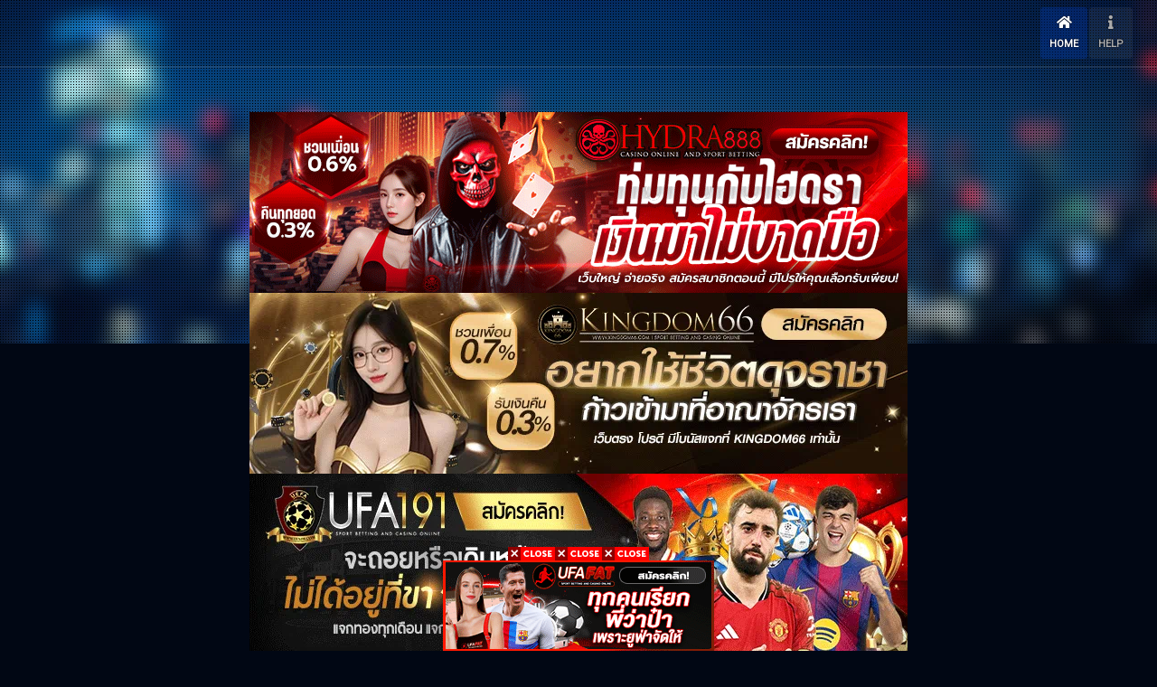

--- FILE ---
content_type: text/html; charset=UTF-8
request_url: https://story.xn--72c8cbhnqt2b5aq9gce9he.com/index.php?topic=33957.0
body_size: 5330
content:
<script type='text/javascript'>
$(document).ready(function() {
$( & #39;img# closed & #39;).click(function(){$(&# 39;# bl_banner & #39;).hide(90);});});
</script>
<div id='fixedbanner' style='width:100%;margin:auto;text-align:center;float:none;overflow:hidden;display:scroll;position:fixed;bottom:0;z-index:999;-webkit-transform:translateZ(0);'>
<div>

<a id='close-fixedbanner' onclick='document.getElementById(&apos;fixedbanner&apos;).style.display = &apos;none&apos;;' style='cursor:pointer;'><img alt='close button' src='https://story.xn--72c8cbhnqt2b5aq9gce9he.com/msk-close.gif' title='close button' style='vertical-align:middle;' /></a><a id='close-fixedbanner' onclick='document.getElementById(&apos;fixedbanner&apos;).style.display = &apos;none&apos;;' style='cursor:pointer;'><img alt='close button' src='https://story.xn--72c8cbhnqt2b5aq9gce9he.com/msk-close.gif' title='close button' style='vertical-align:middle;' /></a><a id='close-fixedbanner' onclick='document.getElementById(&apos;fixedbanner&apos;).style.display = &apos;none&apos;;' style='cursor:pointer;'><img alt='close button' src='https://story.xn--72c8cbhnqt2b5aq9gce9he.com/msk-close.gif' title='close button' style='vertical-align:middle;' /></a>
</div>
<div style='text-align:center;display:block;max-width:728px;height:auto;overflow:hidden;margin:auto'>
<a href='https://ibit.ly/ufafat'  target="_blank"><img src="https://image.cdend.com/wp-content/uploads/2024/03/300x100-ufafat.gif
"/></a>
</div>
</div>

<!DOCTYPE html>
<html xmlns="https://www.w3.org/1999/xhtml">
<head><link rel="canonical" href="https://story.xn--72c8cbhnqt2b5aq9gce9he.com/" />
	<link rel="stylesheet" type="text/css" href="https://story.xn--72c8cbhnqt2b5aq9gce9he.com/Themes/stv1/css/index.css?fin20" />
	<link rel="stylesheet" type="text/css" href="https://story.xn--72c8cbhnqt2b5aq9gce9he.com/Themes/stv1/css/responsive.css?fin20" />
	<link href="https://use.fontawesome.com/releases/v5.11.2/css/all.css" crossorigin="anonymous" rel="stylesheet">
	<link rel="stylesheet" type="text/css" href="https://story.xn--72c8cbhnqt2b5aq9gce9he.com/Themes/stv1/css/tooltipster.bundle.min.css" />
	<link rel="stylesheet" type="text/css" href="https://story.xn--72c8cbhnqt2b5aq9gce9he.com/Themes/stv1/css/tooltipster-sideTip-borderless.min.css" />
	<script type="text/javascript" src="https://code.jquery.com/jquery-3.2.1.min.js"></script>
	<script>
		jq = jQuery.noConflict(true);
	</script>
	<script type="text/javascript" src="https://story.xn--72c8cbhnqt2b5aq9gce9he.com/Themes/stv1/scripts/tooltipster.bundle.min.js"></script>
	
	<link rel="stylesheet" type="text/css" href="https://story.xn--72c8cbhnqt2b5aq9gce9he.com/Themes/default/css/webkit.css" />
	<script type="text/javascript" src="https://story.xn--72c8cbhnqt2b5aq9gce9he.com/Themes/default/scripts/script.js?fin20"></script>
	<script type="text/javascript" src="https://story.xn--72c8cbhnqt2b5aq9gce9he.com/Themes/stv1/scripts/theme.js?fin20"></script>
	<script type="text/javascript"><!-- // --><![CDATA[
		var smf_theme_url = "https://story.xn--72c8cbhnqt2b5aq9gce9he.com/Themes/stv1";
		var smf_default_theme_url = "https://story.xn--72c8cbhnqt2b5aq9gce9he.com/Themes/default";
		var smf_images_url = "https://story.xn--72c8cbhnqt2b5aq9gce9he.com/Themes/stv1/images";
		var smf_scripturl = "https://story.xn--72c8cbhnqt2b5aq9gce9he.com/index.php?PHPSESSID=4mvetmf9pousibtjesb77fr232&amp;";
		var smf_iso_case_folding = false;
		var smf_charset = "UTF-8";
		var ajax_notification_text = "Loading...";
		var ajax_notification_cancel_text = "Cancel";
	// ]]></script>
	<meta name="robots" content="index, follow">
	<meta name="viewport" content="width=device-width, initial-scale=1">
	<meta name="theme-color" content="#181818">
	<meta name="msapplication-navbutton-color" content="#181818">
	<meta name="apple-mobile-web-app-status-bar-style" content="#181818">
	<meta http-equiv="Content-Type" content="text/html; charset=UTF-8" />
	<meta name="description" content="แอบล่อเมียเพื่อน" />
	<title>แอบล่อเมียเพื่อน</title>
	<link rel="canonical" href="https://story.xn--72c8cbhnqt2b5aq9gce9he.com/index.php?topic=33957.0" />
	<link rel="help" href="https://story.xn--72c8cbhnqt2b5aq9gce9he.com/index.php?PHPSESSID=4mvetmf9pousibtjesb77fr232&amp;action=help" />
	<link rel="search" href="https://story.xn--72c8cbhnqt2b5aq9gce9he.com/index.php?PHPSESSID=4mvetmf9pousibtjesb77fr232&amp;action=search" />
	<link rel="contents" href="https://story.xn--72c8cbhnqt2b5aq9gce9he.com/index.php?PHPSESSID=4mvetmf9pousibtjesb77fr232&amp;" />
	<link rel="alternate" type="application/rss+xml" title="รวมเล่าเรื่องเสียว ประสบการณ์เสียว - RSS" href="https://story.xn--72c8cbhnqt2b5aq9gce9he.com/index.php?PHPSESSID=4mvetmf9pousibtjesb77fr232&amp;type=rss;action=.xml" />
	<link rel="prev" href="https://story.xn--72c8cbhnqt2b5aq9gce9he.com/index.php?PHPSESSID=4mvetmf9pousibtjesb77fr232&amp;topic=33957.0;prev_next=prev" />
	<link rel="next" href="https://story.xn--72c8cbhnqt2b5aq9gce9he.com/index.php?PHPSESSID=4mvetmf9pousibtjesb77fr232&amp;topic=33957.0;prev_next=next" />
	<link rel="index" href="https://story.xn--72c8cbhnqt2b5aq9gce9he.com/index.php?PHPSESSID=4mvetmf9pousibtjesb77fr232&amp;board=31.0" />
	<script>
        jq(document).ready(function() {
            jq('.tooltip').tooltipster({
				delay: 0,
				theme: 'tooltipster-borderless'
			});
        });
    </script>
</head>
<body>
	<header><div class="frame">
		<div id="top_section" class="wideOpen">
			<div class="wrapper">
				<div class="user ">
					<ul class="dropmenu">		</ul>
				</div>
		<nav>
			<div class="incarn taphoOnly"><h4>Menu</h4><div class="menuOpener taphoOnlyInline floatright buttonLike" data-state="opened"><i class="fas fa-times"></i></div></div>
			<ul class="dropmenu" id="menu_nav">
				<li id="button_home">
					<a class="active firstlevel" href="https://story.xn--72c8cbhnqt2b5aq9gce9he.com/index.php?PHPSESSID=4mvetmf9pousibtjesb77fr232&amp;">
						<i class="fas fa-home"></i>
						<span class="last firstlevel">Home</span>
						
					</a>
				</li>
				<li id="button_help">
					<a class="firstlevel" href="https://story.xn--72c8cbhnqt2b5aq9gce9he.com/index.php?PHPSESSID=4mvetmf9pousibtjesb77fr232&amp;action=help">
						<i class="fas fa-info"></i>
						<span class="firstlevel">Help</span>
						
					</a>
				</li>
			</ul>
		</nav><div class="menuOpener taphoOnlyInline floatright buttonLike" data-state="closed"><i class="fas fa-bars"></i></div>
			</div>			
		</div>
		

		
		
		
		
		<div id="upper_section" class="middletext wrapper"><center>
<a href="https://ibit.ly/hydra88" target="_blank" style="box-sizing: border-box; background-color: rgb(238, 238, 238); color: rgb(42, 42, 42); outline: 0px; cursor: pointer; font-family: "Open Sans"; font-size: 14px; text-align: -webkit-center;"><img src="https://image.cdend.com/wp-content/uploads/2024/03/728x200-Hydra888.gif" alt="" width="728" border="0" style="box-sizing: border-box; border: 0px; vertical-align: middle; max-width: 100%; height: auto;"></a><br><a href="https://ibit.ly/kingdom66" target="_blank" style="box-sizing: border-box; background-color: rgb(238, 238, 238); color: rgb(42, 42, 42); text-decoration-line: none; font-family: "Open Sans"; font-size: 14px; text-align: -webkit-center;"><img src="https://image.cdend.com/wp-content/uploads/2024/03/728x200-kingdom66.gif" alt="" width="728" border="0" style="box-sizing: border-box; border: 0px; vertical-align: middle; max-width: 100%; height: auto;"></a><span style="color: rgb(68, 68, 68); font-family: "Open Sans"; font-size: 14px; text-align: -webkit-center; background-color: rgb(238, 238, 238);"></span><br style="box-sizing: border-box; color: rgb(68, 68, 68); font-family: "Open Sans"; font-size: 14px; text-align: -webkit-center; background-color: rgb(238, 238, 238);"><a href="https://ibit.ly/ufa191" target="_blank" style="box-sizing: border-box; background-color: rgb(238, 238, 238); color: rgb(42, 42, 42); text-decoration-line: none; font-family: "Open Sans"; font-size: 14px; text-align: -webkit-center;"><img src="https://image.cdend.com/wp-content/uploads/2024/03/728x200-UFA191.gif" alt="" width="728" border="0" style="box-sizing: border-box; border: 0px; vertical-align: middle; max-width: 100%; height: auto;"></a><span style="color: rgb(68, 68, 68); font-family: "Open Sans"; font-size: 14px; text-align: -webkit-center; background-color: rgb(238, 238, 238);"></span><br style="box-sizing: border-box; color: rgb(68, 68, 68); font-family: "Open Sans"; font-size: 14px; text-align: -webkit-center; background-color: rgb(238, 238, 238);"><a href="https://ibit.ly/brazil999" target="_blank" style="box-sizing: border-box; background-color: rgb(238, 238, 238); color: rgb(42, 42, 42); text-decoration-line: none; font-family: "Open Sans"; font-size: 14px; text-align: -webkit-center;"><img src="https://image.cdend.com/wp-content/uploads/2024/03/728x200-brazil999.gif
" alt="" width="728" border="0" style="box-sizing: border-box; border: 0px; vertical-align: middle; max-width: 100%; height: auto;"></a><span style="color: rgb(68, 68, 68); font-family: "Open Sans"; font-size: 14px; text-align: -webkit-center; background-color: rgb(238, 238, 238);"></span><br style="box-sizing: border-box; color: rgb(68, 68, 68); font-family: "Open Sans"; font-size: 14px; text-align: -webkit-center; background-color: rgb(238, 238, 238);"><a href="https://ibit.ly/lockdown168" target="_blank" style="box-sizing: border-box; background-color: rgb(238, 238, 238); color: rgb(42, 42, 42); text-decoration-line: none; font-family: "Open Sans"; font-size: 14px; text-align: -webkit-center;"><img src="https://image.cdend.com/wp-content/uploads/2024/03/728x200-Lockdown168.gif
" alt="" width="728" border="0" style="box-sizing: border-box; border: 0px; vertical-align: middle; max-width: 100%; height: auto;"></a><br style="box-sizing: border-box; color: rgb(68, 68, 68); font-family: "Open Sans"; font-size: 14px; text-align: -webkit-center; background-color: rgb(238, 238, 238);"> 



</center>
			<h1 class="forumtitle" >
				<a href="https://story.xn--72c8cbhnqt2b5aq9gce9he.com/index.php?PHPSESSID=4mvetmf9pousibtjesb77fr232&amp;" class="">
				<div>รวมเล่าเรื่องเสียว ประสบการณ์เสียว<br><span></span></div></a>
			</h1>

		</div>	<div class="clear"></div>
		</div>
		<div class="clear"></div>
	</header><div class="header_back"></div>
	<main>
	<div class="navigate_section">
		<div class="searchButton fsOpen buttonLike icon_style floatright tooltip" title="Search"><i class="fas fa-search"></i></div>
		
		<div class="home-tree"><a href="https://story.xn--72c8cbhnqt2b5aq9gce9he.com"><i class="fas fa-home"></i></a></div>
		<ul>
			<li ><div class="cust">
				<a  href="https://story.xn--72c8cbhnqt2b5aq9gce9he.com/index.php?PHPSESSID=4mvetmf9pousibtjesb77fr232&amp;"><span>รวมเล่าเรื่องเสียว ประสบการณ์เสียว</span></a>
			</div></li>
			<li ><div class="cust">
				<a  href="https://story.xn--72c8cbhnqt2b5aq9gce9he.com/index.php?PHPSESSID=4mvetmf9pousibtjesb77fr232&amp;#c11"><span>[กดฟัง MP3 เรื่องเล่า]  รูปสยิว</span></a>
			</div></li>
			<li ><div class="cust">
				<a  href="https://story.xn--72c8cbhnqt2b5aq9gce9he.com/index.php?PHPSESSID=4mvetmf9pousibtjesb77fr232&amp;board=31.0"><span>ฟังเสียงเรื่องเล่า เรื่องเสียว</span></a>
			</div></li>
			<li  class="last"><div class="cust">
				<a  href="https://story.xn--72c8cbhnqt2b5aq9gce9he.com/index.php?PHPSESSID=4mvetmf9pousibtjesb77fr232&amp;topic=33957.0"><span>แอบล่อเมียเพื่อน</span></a>
			</div></li>
		</ul>
	</div>
		<div class="frame">
			<div id="main_content_section">
			<a id="top"></a>
			<a id="msg113021"></a><div class="threadthis">
			<div class="content">
				<h3 class="for_title">
					แอบล่อเมียเพื่อน
				</h3>
				<p><i class="fas fa-user"></i>    <a href="https://story.xn--72c8cbhnqt2b5aq9gce9he.com/index.php?PHPSESSID=4mvetmf9pousibtjesb77fr232&amp;action=profile;u=2">เรื่องเสียว</a> &middot; <i class="fas fa-eye"></i>    20553</p>
			</div>
		</div><center></center>
			<div class="pagesection">
				<div class="nextlinks"><a href="https://story.xn--72c8cbhnqt2b5aq9gce9he.com/index.php?PHPSESSID=4mvetmf9pousibtjesb77fr232&amp;topic=33957.0;prev_next=prev#new">&laquo; previous</a> <a href="https://story.xn--72c8cbhnqt2b5aq9gce9he.com/index.php?PHPSESSID=4mvetmf9pousibtjesb77fr232&amp;topic=33957.0;prev_next=next#new">next &raquo;</a></div>
		<div class="buttonlist floatright">
			<ul>
				<li><a class="button_strip_print" href="https://story.xn--72c8cbhnqt2b5aq9gce9he.com/index.php?PHPSESSID=4mvetmf9pousibtjesb77fr232&amp;action=printpage;topic=33957.0" rel="new_win nofollow"><span class="last">Print</span></a></li>
			</ul>
		</div>
				<div class="pagelinks floatleft">Pages: <strong class='navPages active'>1</strong> </div>
			</div>
			<div id="forumposts">
				<p id="whoisviewing" class="smalltext">0 Members and 1 Guest are viewing this topic.
				</p>
				<form action="https://story.xn--72c8cbhnqt2b5aq9gce9he.com/index.php?PHPSESSID=4mvetmf9pousibtjesb77fr232&amp;action=quickmod2;topic=33957.0" method="post" accept-charset="UTF-8" name="quickModForm" id="quickModForm" style="margin: 0;" onsubmit="return oQuickModify.bInEditMode ? oQuickModify.modifySave('a1571e0c3a60a0657fbc8bfc594fed94', 'aa4b75a3d59') : false">
				<div class="windowbg">
					<span class="topslice"><span></span></span>
					<div class="post_wrapper phoneVflow">
						<div class="poster">
								<div class="avatar">
									<a href="https://story.xn--72c8cbhnqt2b5aq9gce9he.com/index.php?PHPSESSID=4mvetmf9pousibtjesb77fr232&amp;action=profile;u=2">
										<img class="avatar" src="https://story.xn--72c8cbhnqt2b5aq9gce9he.com/index.php?PHPSESSID=4mvetmf9pousibtjesb77fr232&amp;action=dlattach;attach=17809;type=avatar" alt="" />
									</a>
								</div>
							<h4>
								<a href="https://story.xn--72c8cbhnqt2b5aq9gce9he.com/index.php?PHPSESSID=4mvetmf9pousibtjesb77fr232&amp;action=profile;u=2" title="View the profile of เรื่องเสียว">เรื่องเสียว</a>
							</h4>
							<ul class="reset smalltext" id="msg_113021_extra_info">
								<li class="membergroup">เจ้าพ่อเรื่องเสียว</li>
								<li class="postgroup">แฟนพันธ์แท้</li>
								<li class="stars"><img src="https://story.xn--72c8cbhnqt2b5aq9gce9he.com/Themes/stv1/images/star.gif" alt="*" /><img src="https://story.xn--72c8cbhnqt2b5aq9gce9he.com/Themes/stv1/images/star.gif" alt="*" /><img src="https://story.xn--72c8cbhnqt2b5aq9gce9he.com/Themes/stv1/images/star.gif" alt="*" /><img src="https://story.xn--72c8cbhnqt2b5aq9gce9he.com/Themes/stv1/images/star.gif" alt="*" /><img src="https://story.xn--72c8cbhnqt2b5aq9gce9he.com/Themes/stv1/images/star.gif" alt="*" /><img src="https://story.xn--72c8cbhnqt2b5aq9gce9he.com/Themes/stv1/images/star.gif" alt="*" /><img src="https://story.xn--72c8cbhnqt2b5aq9gce9he.com/Themes/stv1/images/star.gif" alt="*" /></li><ul class="greezeInsider">
								<li class="postcount"><strong>Posts:</strong> 8590</li>
								<li class="karma"><strong>เสียว:</strong> 362</li></ul>
								<li class="blurb">เรื่องเสียวอัพเดจทุกวัน</li>
								<li class="profile">
									<ul>
										<li><a href="https://story.xn--72c8cbhnqt2b5aq9gce9he.com/index.php?PHPSESSID=4mvetmf9pousibtjesb77fr232&amp;board=2.0" title="เล่าเรื่องเสียว" target="_blank" class="new_win tooltip"><img src="https://story.xn--72c8cbhnqt2b5aq9gce9he.com/Themes/stv1/images/www_sm.gif" alt="เล่าเรื่องเสียว" /></a></li>
									</ul>
								</li>
							</ul>
						</div>
						<div class="postarea">
							<div class="flow_hidden phoneVflow">
								<div class="keyinfo">
									<h5 id="subject_113021" style="display:none;">
										<a href="https://story.xn--72c8cbhnqt2b5aq9gce9he.com/index.php?PHPSESSID=4mvetmf9pousibtjesb77fr232&amp;topic=33957.msg113021#msg113021" rel="nofollow">แอบล่อเมียเพื่อน</a>
									</h5>
									<div class="time_posted"><strong> on:</strong> February 09, 2023, 03:40:46 pm
									</div><div id="msg_113021_quick_mod"></div>
								</div>
						</div>
							<div class="post">
								<div class="inner" id="msg_113021">
<iframe width="100%" height="315" src="//ok.ru/videoembed/5094962367186?autoplay=1" frameborder="0" allow="autoplay" allowfullscreen></iframe>
</div>
							</div>

						<div class="moderatorbar">
							<div class="smalltext modified" id="modified_113021">
							</div>
							<div class="smalltext reportlinks">
							</div><br>
						</div>
						<br class="clear">
						</div>
					</div>
					<span class="botslice"><span></span></span>
				</div>
				<hr class="post_separator" />
				</form>
			</div>
			<a id="lastPost"></a>
			<div class="pagesection">
				
		<div class="buttonlist floatright">
			<ul>
				<li><a class="button_strip_print" href="https://story.xn--72c8cbhnqt2b5aq9gce9he.com/index.php?PHPSESSID=4mvetmf9pousibtjesb77fr232&amp;action=printpage;topic=33957.0" rel="new_win nofollow"><span class="last">Print</span></a></li>
			</ul>
		</div>
				<div id="moderationbuttons"></div>
				<div class="pagelinks floatleft">Pages: <strong class='navPages active'>1</strong> </div>
				<div class="nextlinks_bottom"><a href="https://story.xn--72c8cbhnqt2b5aq9gce9he.com/index.php?PHPSESSID=4mvetmf9pousibtjesb77fr232&amp;topic=33957.0;prev_next=prev#new">&laquo; previous</a> <a href="https://story.xn--72c8cbhnqt2b5aq9gce9he.com/index.php?PHPSESSID=4mvetmf9pousibtjesb77fr232&amp;topic=33957.0;prev_next=next#new">next &raquo;</a></div>
			</div>
	<div class="navigate_section">
		<div class="searchButton fsOpen buttonLike icon_style floatright tooltip" title="Search"><i class="fas fa-search"></i></div>
		
		<div class="home-tree"><a href="https://story.xn--72c8cbhnqt2b5aq9gce9he.com"><i class="fas fa-home"></i></a></div>
		<ul>
			<li ><div class="cust">
				<a  href="https://story.xn--72c8cbhnqt2b5aq9gce9he.com/index.php?PHPSESSID=4mvetmf9pousibtjesb77fr232&amp;"><span>รวมเล่าเรื่องเสียว ประสบการณ์เสียว</span></a>
			</div></li>
			<li ><div class="cust">
				<a  href="https://story.xn--72c8cbhnqt2b5aq9gce9he.com/index.php?PHPSESSID=4mvetmf9pousibtjesb77fr232&amp;#c11"><span>[กดฟัง MP3 เรื่องเล่า]  รูปสยิว</span></a>
			</div></li>
			<li ><div class="cust">
				<a  href="https://story.xn--72c8cbhnqt2b5aq9gce9he.com/index.php?PHPSESSID=4mvetmf9pousibtjesb77fr232&amp;board=31.0"><span>ฟังเสียงเรื่องเล่า เรื่องเสียว</span></a>
			</div></li>
			<li  class="last"><div class="cust">
				<a  href="https://story.xn--72c8cbhnqt2b5aq9gce9he.com/index.php?PHPSESSID=4mvetmf9pousibtjesb77fr232&amp;topic=33957.0"><span>แอบล่อเมียเพื่อน</span></a>
			</div></li>
		</ul>
	</div>
			<div class="plainbox" id="display_jump_to">&nbsp;</div>
		<br class="clear" />
				<script type="text/javascript" src="https://story.xn--72c8cbhnqt2b5aq9gce9he.com/Themes/default/scripts/topic.js"></script>
				<script type="text/javascript"><!-- // --><![CDATA[
					if ('XMLHttpRequest' in window)
					{
						var oQuickModify = new QuickModify({
							sScriptUrl: smf_scripturl,
							bShowModify: false,
							iTopicId: 33957,
							sTemplateBodyEdit: '\n\t\t\t\t\t\t\t\t<div id="quick_edit_body_container" style="width: 90%">\n\t\t\t\t\t\t\t\t\t<div id="error_box" style="padding: 4px;" class="error"><' + '/div>\n\t\t\t\t\t\t\t\t\t<textarea class="editor" name="message" rows="12" style="width: 100%; margin-bottom: 10px;" tabindex="1">%body%<' + '/textarea><br />\n\t\t\t\t\t\t\t\t\t<input type="hidden" name="aa4b75a3d59" value="a1571e0c3a60a0657fbc8bfc594fed94" />\n\t\t\t\t\t\t\t\t\t<input type="hidden" name="topic" value="33957" />\n\t\t\t\t\t\t\t\t\t<input type="hidden" name="msg" value="%msg_id%" />\n\t\t\t\t\t\t\t\t\t<div class="righttext">\n\t\t\t\t\t\t\t\t\t\t<input type="submit" name="post" value="Save" tabindex="2" onclick="return oQuickModify.modifySave(\'a1571e0c3a60a0657fbc8bfc594fed94\', \'aa4b75a3d59\');" accesskey="s" class="button_submit" />&nbsp;&nbsp;<input type="submit" name="cancel" value="Cancel" tabindex="3" onclick="return oQuickModify.modifyCancel();" class="button_submit" />\n\t\t\t\t\t\t\t\t\t<' + '/div>\n\t\t\t\t\t\t\t\t<' + '/div>',
							sTemplateSubjectEdit: '<input type="text" style="width: 90%;" name="subject" value="%subject%" size="80" maxlength="80" tabindex="4" class="input_text" />',
							sTemplateBodyNormal: '%body%',
							sTemplateSubjectNormal: '<a hr'+'ef="https://story.xn--72c8cbhnqt2b5aq9gce9he.com/index.php?PHPSESSID=4mvetmf9pousibtjesb77fr232&amp;'+'?topic=33957.msg%msg_id%#msg%msg_id%" rel="nofollow">%subject%<' + '/a>',
							sTemplateTopSubject: 'Topic: %subject% &nbsp;(Read 20553 times)',
							sErrorBorderStyle: '1px solid red'
						});

						aJumpTo[aJumpTo.length] = new JumpTo({
							sContainerId: "display_jump_to",
							sJumpToTemplate: "<label class=\"smalltext\" for=\"%select_id%\">Jump to:<" + "/label> %dropdown_list%",
							iCurBoardId: 31,
							iCurBoardChildLevel: 0,
							sCurBoardName: "ฟังเสียงเรื่องเล่า เรื่องเสียว",
							sBoardChildLevelIndicator: "==",
							sBoardPrefix: "=> ",
							sCatSeparator: "-----------------------------",
							sCatPrefix: "",
							sGoButtonLabel: "go"
						});

						aIconLists[aIconLists.length] = new IconList({
							sBackReference: "aIconLists[" + aIconLists.length + "]",
							sIconIdPrefix: "msg_icon_",
							sScriptUrl: smf_scripturl,
							bShowModify: false,
							iBoardId: 31,
							iTopicId: 33957,
							sSessionId: "a1571e0c3a60a0657fbc8bfc594fed94",
							sSessionVar: "aa4b75a3d59",
							sLabelIconList: "Message Icon",
							sBoxBackground: "transparent",
							sBoxBackgroundHover: "#ffffff",
							iBoxBorderWidthHover: 1,
							sBoxBorderColorHover: "#adadad" ,
							sContainerBackground: "#ffffff",
							sContainerBorder: "1px solid #adadad",
							sItemBorder: "1px solid #ffffff",
							sItemBorderHover: "1px dotted gray",
							sItemBackground: "transparent",
							sItemBackgroundHover: "#e0e0f0"
						});
					}
				// ]]></script>
	<script>
		jq(document).ready(function () {
			jq("label.container").each(function() {
				jq(this).append("<span class='checkmark'></span>");
			});
		});
	</script>
				<div class="clear"></div>
			</div>

		</div>

		<div class="clear"></div>
	</main>
	<footer>    
		<div class="clear"></div>
		<div class="frame">
			<div class="wrapper">
				<div class="righter">
					<ul class="reset">
						<li class="copyright">
			<span class="smalltext" style="display: inline; visibility: visible; font-family: Verdana, Arial, sans-serif;"><a href="https://story.xn--72c8cbhnqt2b5aq9gce9he.com/index.php?PHPSESSID=4mvetmf9pousibtjesb77fr232&amp;action=credits" title="Simple Machines Forum" target="_blank" class="new_win">SMF 2.0.13</a> |
 <a href="https://www.simplemachines.org/about/smf/license.php" title="License" target="_blank" class="new_win">SMF &copy; 2021</a>, <a href="https://www.simplemachines.org" title="Simple Machines" target="_blank" class="new_win">Simple Machines</a>
			</span></li>
					</ul>
				</div>
				<div class="middler">
					<!--
					--><!--
					--><!--
					-->
			</div>
			<div class="lefter">
				<a href="https://story.xn--72c8cbhnqt2b5aq9gce9he.com/index.php?PHPSESSID=4mvetmf9pousibtjesb77fr232&amp;">รวมเล่าเรื่องเสียว ประสบการณ์เสียว &copy; 2026</a><br><p>January 22, 2026, 02:40:25 am</p>
			</div>
		</div>
		<div class="clear">
	</div>
	</div><div class="clear"></div></footer>
	<div class="goup taphoNone"><i class="fas fa-chevron-up"></i></div><div class="fullscreen searchBar" style="display:none;">
			<div class="fsClose"><i class="fas fa-times-circle"></i></div>
			<div class="fsInner">
				<form id="search_form" action="https://story.xn--72c8cbhnqt2b5aq9gce9he.com/index.php?PHPSESSID=4mvetmf9pousibtjesb77fr232&amp;action=search2" method="post" accept-charset="UTF-8">
					<div class="inGroup" style="margin-top: 25px;">
						<input type="text" name="search" value="" class="input_text" required/>
						<span class="highlight"></span>
						<span class="bar"></span>
						<label>Search </label>
					</div>
					<input type="submit" name="submit" value="Search" class="button_submit" />
					<input type="hidden" name="advanced" value="0" />
							<input type="hidden" name="topic" value="33957" /></form>
			</div>
		</div>
	<script>
		jq(document).ready(function () {
			jq(".fsOpen").click(function () {
				jq("input:text:visible:first").focus();
				jq("body").css("overflow", "hidden");
			});
			jq(".searchButton").click(function () {
				jq(".fullscreen.searchBar").css("display", "block");
			});
			jq(".loginOpen").click(function () {
				jq(".fullscreen.loginBar").css("display", "block");
			});
			jq(".fullscreen .fsClose").click(function () {
				jq(".fullscreen").css("display", "none");
				jq("body").css("overflow", "auto");
			});
		});
	</script>
	<div class="sampleClass"></div>
</body></html>

--- FILE ---
content_type: text/css
request_url: https://story.xn--72c8cbhnqt2b5aq9gce9he.com/Themes/stv1/css/index.css?fin20
body_size: 21446
content:
/**
 * @package NightBreeze SMF Theme
 * @author SychO (M.S) https://sycho9.github.io
 * @version 2.0
 *
 * @license Copyright (C) 2020 SychO (M.S)
 * This program is free software; you can redistribute it and/or modify it under the terms of the GNU General Public License as published by the Free Software Foundation; either version 2 of the License, or (at your option) any later version.
 * This program is distributed in the hope that it will be useful, but WITHOUT ANY WARRANTY; without even the implied warranty of MERCHANTABILITY or FITNESS FOR A PARTICULAR PURPOSE. See the GNU General Public License for more details.
 * You should have received a copy of the GNU General Public License along with this program; if not, write to the Free Software Foundation, Inc., 59 Temple Place, Suite 330, Boston, MA 02111-1307 USA
 * LICENSE.TXT
 *
 * version 2.0
*/
@import url('https://fonts.googleapis.com/css?family=Montserrat:300,400');
@import url('https://fonts.googleapis.com/css?family=Roboto');
/* Styles for the general looks.
------------------------------------------------------- */
/* Normal, standard links. */
a:link, a:visited {
    color: #c2c2c2;
    text-decoration: none;
    -webkit-transition: all .25s ease;
    -moz-transition: all .25s ease;
    -o-transition: all .25s ease;
    -ms-transition: all .25s ease;
    transition: all .25s ease;
    font-weight: 600;
}
footer a:link,footer a:visited,header a:link, header a:visited {
    color: #c9c9c9;
}
footer a {
    border-bottom: 1px dotted;
}
footer a:hover,header a:hover {
    color: #037afe;
}
a:hover {
    cursor: pointer;
    text-decoration: none;
    color: #1f66ff;
}
/* Links that open in a new window. */
a.new_win:link, a.new_win:visited {
}

a.new_win:hover {
}

/* Tables should show empty cells. */
table {
    empty-cells: show;
    border-spacing: 0 1px;
    border-collapse: unset !important;
}

/* Set a fontsize that will look the same in all browsers. */
body {
    background: #010714;
    font: 100%/150% Roboto,"Verdana", "Arial", "Helvetica", sans-serif;
    margin: 0 auto;
    padding: 0;
    overflow-x: hidden;
    display: flex;
    flex-direction: column;
    min-height: 100vh;
	min-width: unset !important;
}

/* Help popups require a different styling of the body element. */
body#help_popup {
    padding: 1em;
}

/* use dark grey for the text, leaving #000 for headers etc */
body, td, th, tr {
    color: #a4a2a2;
}
tr.windowbg, tr.windowbg2 {
}
tr.stickybg {
    background: #2e2222;
}
tr.lockedbg {
    background: #302c24;
}
tr:after {
    display: none !important;
}
.table_grid tr.windowbg td,.table_grid tr.windowbg2 td {
    background-color: transparent;
}
td.avatared {
    position: relative;
}
td.ellipsis {
	white-space: nowrap;
    overflow: hidden;
    text-overflow: ellipsis;
    max-width: 180px;
}
td>.avatar {
    width: 46px;
	height: 46px;
    margin: -7px -4px -11px -3px;
    border-radius: 2px;
}
td img.avatar_icon {
    position: absolute;
    right: 9px;
    bottom: 8px;
    padding: 3px;
    background: #cdcdcd;
    margin: 0px;
    border-radius: 100%;
    -webkit-border-radius: 100%;
    -moz-border-radius: 100%;
    -ms-border-radius: 100%;
    -o-border-radius: 100%;
    display: none;
}
.table_grid td.windowbg,.table_grid td.windowbg2 {
    border-radius: 0;
    -webkit-border-radius: 0;
    -moz-border-radius: 0;
    -ms-border-radius: 0;
    -o-border-radius: 0;
}

/* This division wraps the entire forum when a forum width is set. */
div#wrapper {
    margin: 0 auto;
    min-width: 764px;
    max-width: 2300px;
}

/* lets give all forms zero padding/margins */
form {
    padding: 0;
    margin: 0;
}

/* We can style the different types of input buttons to be uniform throughout different browsers and their color themes.
	.button_submit - covers input[type=submit], input[type=button], button[type=submit] and button[type=button] in all browsers
	.button_reset  - covers input[type=reset] and button[type=reset] throughout all browsers
	.input_check   - covers input[type=checkbox] throughout all browsers
	.input_radio   - covers input[type=radio] throughout all browsers
	.input_text    - covers input[type=text] throughout all browsers
	.input_file    - covers input[type=file] throughout all browsers
*/
input, button, select, textarea, #moreNewsItems_link a, .buttonlist ul li a, .nextlinks a, .nextlinks_bottom a,ul.quickbuttons li a, .buttonLike, .parentButtonLike a {
    font: 95%/115% Roboto, verdana, Helvetica, sans-serif;
    color: #000;
    background: #fff;
    border: none;
    padding: 12px 12px;
    border-radius: 4px;
    -webkit-border-radius: 4px;
    -moz-border-radius: 4px;
    -ms-border-radius: 4px;
    -o-border-radius: 4px;
}
.nextlinks a, .nextlinks_bottom a, .buttonlist ul li a, #moreNewsItems_link a, .buttonLike, .parentButtonLike a {
    display: inline-block;
    margin: 2px 0;
	vertical-align: top;
}

/* Select elements look horrible with the extra padding, so leave them unpadded. */
select {
    padding: 10.5px 12px;
    vertical-align: bottom;
}

/* Add some padding to the options instead. */
select option {
    padding: 1px;
}

/* The font size of textareas should be just a little bit larger. */
textarea {
    font: 100%/130% Roboto, verdana, Helvetica, sans-serif;
	-webkit-box-sizing:border-box;-moz-box-sizing:border-box;box-sizing:border-box;
}

/* Buttons should be styled a bit differently, in order to make them look more button'ish. */
input[type="button"], .nextlinks a, .nextlinks_bottom a, .buttonlist ul li a, #moreNewsItems_link a, input[type="submit"], button, .button_submit, .button_reset,ul.quickbuttons li a, .buttonLike, a.buttonLike, .parentButtonLike a {
    background: #204a93;
    cursor: pointer;
    font-weight: normal;
    color: white;
    font-weight: 600;
    text-transform: uppercase;
    -webkit-transition: all .25s ease;
    -moz-transition: all .25s ease;
    -o-transition: all .25s ease;
    -ms-transition: all .25s ease;
    transition: all .25s ease;
}
input:hover, textarea:hover, button:hover, select:hover {
}
.parentButtonLike.invert a, .buttonLike.invert, .buttonLike.invert.notButton:hover, .buttonLike:hover, .parentButtonLike a:hover, input[type="button"]:hover, .nextlinks a:hover, .nextlinks_bottom a:hover, .buttonlist ul li a:hover, #moreNewsItems_link a:hover, input[type="submit"]:hover, button:hover, .button_submit:hover, .button_reset:hover,ul.quickbuttons li a:hover {
    background: #0e121a;
    color: #838383;
}
.buttonLike.invert:hover, .parentButtonLike.invert a:hover {
    background: #204a93;
    color: #f4f4f4;
}
.buttonLike.icon_style {
    padding: 0;
    width: 28px;
    background: rgba(255, 255, 255, 0.04);
    text-align: center;
    color: #878787;
    margin: 2px 1px;
    border-radius: 3px;
    -webkit-border-radius: 3px;
    -moz-border-radius: 3px;
    -ms-border-radius: 3px;
    -o-border-radius: 3px;
}
.buttonLike.facebook:hover {
    background-color: #3b5998 !important;
}
.buttonLike.youtube:hover {
    background-color: #ff0000 !important;
}
.buttonLike.twitter:hover {
    background-color: #1da1f2 !important;
}
.buttonLike.steam:hover {
    background-color: #000000 !important;
}
footer .buttonLike.icon_style {
    background: rgba(255, 255, 255, 0.02);
    font-weight: 100;
}
footer .buttonLike.icon_style:hover {
    background: rgba(255, 255, 255, 0.09);
    color: #ffffff;
}
.buttonLike.icon_style:hover {
    background: rgba(255, 255, 255, 0.13);
    color: white;
}
.buttonLike.icon_style i {
    font-size: 17px;
    line-height: 28px;
}
.buttonLike.notice {
    background: #ff680070;
}
.buttonLike.notice:hover {
    background: #ff68008a;
}
.buttonLike.tiny, .parentButtonLike.tiny.invert a {
    padding: 8px 8px 7px;
    font-size: 11px;
}
.buttonLike.realTiny, .parentButtonLike.realTiny.invert a {
    font-size: 11px;
    padding: 6px 8px 5px;
}
.buttonLike.notButton {
    cursor: auto;
}
.bRadius, .parentBradius a {
    border-radius: 3px;
    -webkit-border-radius: 3px;
    -moz-border-radius: 3px;
    -ms-border-radius: 3px;
    -o-border-radius: 3px;
}
.nextlinks a:first-child, .nextlinks_bottom a:first-child {
    display: block;
    float: left;
}

.nextlinks a:last-child, .nextlinks_bottom a:last-child {
    display: block;
    float: right;
}

.nextlinks {
    display: block;
}

input:focus, textarea:focus, button:focus, select:focus {
}

/* All input elements that are checkboxes or radio buttons shouldn't have a border around them. */
input.input_check, input.input_radio {
    border: none;
    background: none;
}

h3.catbg input.input_check {
    margin: 9px 7px 0 7px;
}

/* Give disabled text input elements a different background color. */
input[disabled].input_text {
    background-color: #eee;
}

/* Standard horizontal rule.. ([hr], etc.) */
hr, .hrcolor {
    height: 1px;
    border: 0;
    color: #ccc;
    background-color: rgba(255, 255, 255, 0.09);
}

/* By default set the color on these tags as #000. */
h1, h2, h3, h4, h5, h6 {
    color: #fff;
    font-size: 1em;
    margin: 0;
    padding: 0;
}

header h1, header h2, header h3, header h4, header h5, header h6 {
    color: white;
}

/* Fieldsets are used to group elements. */
fieldset {
    border: 2px solid #cdcdcd;
    padding: 1em;
    margin: 0 0 0.5em 0;
}

fieldset legend {
    font-weight: bold;
    color: #e3e3e3;
    text-transform: uppercase;
    padding: 0 7px;
}

/* No image should have a border when linked. */
a img {
    border: 0;
}

a.help img[alt="Help"] {
    vertical-align: middle;
}

img[alt="Online"], img[alt="Offline"] {
    vertical-align: top;
    margin-top: 1px;
    width: 13px;
}

/* Define strong as bold, and em as italics */
strong {
    font-weight: bold;
}

em {
    font-style: italic;
}
.newNumber {
    display: inline-block;
    padding: 4px 6px 3px;
    background: rgba(255, 0, 0, 0.5);
    color: white;
    border-radius: 3px;
    -webkit-border-radius: 3px;
    -moz-border-radius: 3px;
    -ms-border-radius: 3px;
    -o-border-radius: 3px;
    float: right;
    margin: -4px 0;
}

.newNumber.newNumberAbs {
    position: absolute;
    top: 6px;
    right: 2px;
    display: block;
}

/* Alternative for u tag */
.underline {
    text-decoration: underline;
}

/* Common classes to easy styling.
------------------------------------------------------- */
.floatright {
    float: right;
}

.floatleft {
    float: left;
}

.flow_auto {
    overflow: auto;
}

div#profileview #basicinfo>.windowbg, div#profileview #detailedinfo>.windowbg2 {
    background: transparent;
}

div#profileview {
    background: #1c2435;
}

.flow_hidden {
    overflow: hidden;
}

form#postmodify div[style="width: 98.8%;"] {
    width: 100% !important;
    -webkit-box-sizing:border-box;-moz-box-sizing:border-box;box-sizing:border-box;
}

#postmodify .richedit_resize {
    display: none;
}

.flow_hidden .windowbg, .flow_hidden .windowbg2 {
    margin-top: 2px;
}

.clear {
    clear: both;
}

.clear_left {
    clear: left;
}

.clear_right {
    clear: right;
}

/* Default font sizes: small (8pt), normal (10pt), and large (14pt). */
.smalltext, tr.smalltext th {
    font-size: 0.85em;
    font-family: Roboto,verdana, sans-serif;
}

.middletext {
    font-size: 0.9em;
    line-height: 1em;
}

.normaltext {
    font-size: 1em;
    line-height: 1.2em;
}

.largetext {
    font-size: 1.4em;
}

.centertext {
    margin: 0 auto;
    text-align: center;
}

.righttext {
    margin-left: auto;
    margin-right: 0;
    text-align: right;
}

.lefttext {
    margin-left: 0;
    margin-right: auto;
    text-align: left;
}

.double_height {
    line-height: 2em;
}

/* some common padding styles */
.padding {
    padding: 0.7em;
}
.main_section, .lower_padding {
    padding-bottom: 0.5em;
}
/* a quick reset list class. */
ul.reset, ul.reset li {
    padding: 0;
    margin: 0;
    list-style: none;
}

.poster ul.greezeInsider {
    background: rgba(0, 0, 0, 0.2);
    padding: 4px 7px;
    margin: 0 -6px;
	max-width: 100%;
    -webkit-box-sizing: border-box;
    -moz-box-sizing: border-box;
    box-sizing: border-box;
}

.poster ul.greezeInsider>li>strong {float: left;}

.poster ul.greezeInsider>li:not(.karma_allow) {
    text-align: right;
    padding: 2px 0;
}

ul.reset li.profile ul {
    margin-right: 0;
}
li.profile a,li.email a,.pLik a {
    display: inline-block;
    padding: 0;
    width: 28px;
    text-align: center;
    background: rgba(0, 0, 0, 0.13);
    border-radius: 3px;
    -webkit-border-radius: 3px;
    -moz-border-radius: 3px;
    -ms-border-radius: 3px;
    -o-border-radius: 3px;
}
li.profile a img, li.email a img, .pLik a img {
    opacity: 0.6;
}
li.profile a:hover img, li.email a:hover img, .pLik a:hover img {
    opacity: 1;
}
li.profile a img, li.email a img, .pLik a img {
    height: 16px;
    padding: 6px 0px;
    vertical-align: bottom;
}
li.profile a:hover, li.email a:hover, .pLik a:hover {
    background: rgba(0, 0, 0, 0.35);
}
li.profile a img, .pLik a img {
    vertical-align: top;
}
ul.reset li.membergroup, ul.reset li.postgroup, .poster li.warning, #basicinfo h4 span.position {
    display: inline-block;
    padding: 7px 14px;
    margin: 3px 0 0;
    text-transform: uppercase;
    background: rgba(0,0,0,0.2);
    color: #c9c9c9;
    border-radius: 3px;
    -webkit-border-radius: 3px;
    -moz-border-radius: 3px;
    -ms-border-radius: 3px;
    -o-border-radius: 3px;
    font-weight: 600;
}

/* Some BBC related styles.
------------------------------------------------------- */
/* A quote, perhaps from another post. */
blockquote.bbc_standard_quote, blockquote.bbc_alternate_quote {
    font-size: 11px;
    color: #c0c0c0;
    line-height: 1.4em;
    background: url(../images/theme/quote.png) 0.1em 0.1em no-repeat;
    /* border-top: 2px solid #99A; */
    /* border-bottom: 2px solid #99A; */
    padding: 1.1em 1.4em;
    margin: 0em 0 0.3em 0;
    overflow: auto;
}

/* Alterate blockquote stylings */
blockquote.bbc_standard_quote {
    background-color: #0b0e14;
}

blockquote.bbc_alternate_quote {
    background-color: #181f2b;
}

/* A code block - maybe PHP ;). */
code.bbc_code {
    display: block;
    font-family: "dejavu sans mono", "monaco", "lucida console", "courier new", monospace;
    font-size: x-small;
    background: rgb(11, 14, 20);
    border: 2px solid rgb(32, 74, 147);
    border-top: 0;
    line-height: 1.5em;
    padding: 3px 1em;
    overflow: auto;
    white-space: nowrap;
    /* Show a scrollbar after about 24 lines. */
    max-height: 24em;
}

/* The "Quote:" and "Code:" header parts... */
.codeheader, .quoteheader {
    color: #cfcfcf;
    font-size: 11px;
    font-weight: bold;
    padding: 3px 7px;
    background: rgb(11, 14, 20);
    border-bottom: 2px solid rgb(32, 74, 147);
}

.quoteheader {
    background: #0b0e14;
    border-bottom: 0;
    margin-bottom: 1px;
}

blockquote {
    border-left: 2px solid #204a93;
}

/* For links to change the code stuff... */
.codeoperation {
    font-weight: normal;
}

/* Styling for BBC tags */
.bbc_link:link, .bbc_link:visited {
    border-bottom: 1px solid #A8B6CF;
}

.bbc_link:hover {
    text-decoration: none;
    border-bottom: 1px solid #346;
}

.bbc_size {
    line-height: 1.4em;
}

.bbc_color a {
    color: inherit;
}

.bbc_img {
    border: 0;
    max-width: 100%;
}

.bbc_table {
    font: inherit;
    color: inherit;
}

.bbc_table td {
    font: inherit;
    color: inherit;
    vertical-align: top;
    padding: 6px 10px;
    background: #0b0e14;
}

.bbc_u {
    text-decoration: underline;
}

.bbc_list {
    text-align: left;
}

.bbc_tt {
    font-family: Roboto,"dejavu sans mono", "monaco", "lucida console", "courier new", monospace;
}

/* Generally, those [?] icons.  This makes your cursor a help icon. */
.help {
    cursor: help;
}

/* /me uses this a lot. (emote, try typing /me in a post.) */
.meaction {
    color: red;
}

/* Highlighted text - such as search results. */
.highlight {
    font-weight: bold;
    color: #ff7200 !important;
    font-size: 1.1em;
}

/* A more discreet highlight color, for selected membergroups etc. */
.highlight2 {
    background-color: #D1E1EF;
    color: #000 !important;
}

/* Generic, mostly color-related, classes.
------------------------------------------------------- */
.titlebg, .titlebg2, tr.titlebg th, tr.titlebg td, tr.titlebg2 td {
    color: #e9e9e9;
    font-family: Roboto,arial, helvetica, sans-serif;
    font-size: 1.1em;
    font-weight: bold;
    background: #204a93;
    padding: 0 10px;
    border-radius: 4px 4px 0 0;
    -webkit-border-radius: 4px 4px 0 0;
    -moz-border-radius: 4px 4px 0 0;
    -ms-border-radius: 4px 4px 0 0;
    -o-border-radius: 4px 4px 0 0;
}

.catbg, .catbg2, tr.catbg td, tr.catbg2 td, tr.catbg th, tr.catbg2 th {
    color: #fff;
    font-family: Roboto,arial, helvetica, sans-serif;
    font-size: 1.1em;
    font-weight: bold;
    background: #204a93;
    padding: 0px 8px;
}

.catbg, .catbg2 {
    border-radius: 4px 4px 0 0;
    -webkit-border-radius: 4px 4px 0 0;
    -moz-border-radius: 4px 4px 0 0;
    -ms-border-radius: 4px 4px 0 0;
    -o-border-radius: 4px 4px 0 0;
}

.cat_bar h3.catbg, .cat_bar h4.catbg {
    font-family: Montserrat;
    font-weight: 300;
}

.cat_bar h3.catbg a, .cat_bar h4.catbg a {
    font-weight: 400;
}

/* adjust the table versions of headers */
tr.titlebg th, tr.titlebg2 th, td.titlebg, td.titlebg2, tr.catbg th, tr.catbg2 th, td.catbg, td.catbg2 {
    padding: 0 6px;
}

tr.titlebg th a:link, tr.titlebg th a:visited, tr.titlebg2 td a:link, tr.titlebg2 td a:visited {
    color: #222;
}

tr.catbg th a:link, tr.catbg th a:visited, tr.catbg2 td a:link, tr.catbg2 td a:visited {
    color: #fff;
}

.catbg select {
    height: 40px;
    /* font-size: 0.85em; */
}

/* Alternating backgrounds for posts, and several other sections of the forum. */
.windowbg, #preview_body {
    color: #a4a4a4;
    background-color: #1c2432;
}
.windowbg2 {
    color: #a4a4a4;
    background-color: #151b26;
}
.windowbg3 {
    color: #000;
    background-color: #070b14;
}
.windowbg:not(td), .windowbg2:not(td) {
    border-radius: 4px;
    -webkit-border-radius: 4px;
    -moz-border-radius: 4px;
    -ms-border-radius: 4px;
    -o-border-radius: 4px;
}
/* the page navigation area */
.pagesection {
    font-size: 0.9em;
    overflow: hidden;
    margin-bottom: 1px;
}
div.pagesection div.floatright input {
    margin-top: 3px;
}
.pagelinks {
    padding: 7px 10px;
    background: #0f131c;
    text-transform: uppercase;
    float: left;
    margin: 7px 0;
}
.pagelinks>a, strong.navPages, a.navPages {
    line-height: 28px;
    padding: 0 11px;
    display: inline-block;
    background: #4683c7;
    color: white;
    margin: 0px -1px;
}

.subject a.navPages {
    /* float: left; */
    margin: 0 0px 0 -1px;
    line-height: 20px;
    padding: 0 8px;
}
.subject small {
}
.pagelinks a:hover, a.navPages:hover {
    background: #579be7;
}
.pagelinks>strong, strong.navPages {
    background: #2b3851;
}
/* Colors for background of posts requiring approval */
.approvebg,.approvebg2 {
    color: #5facfa;
    background-color: #192f57;
}

.approve_post {
    font-weight: 600 !important;
    text-decoration: underline;
}

/* Color for background of *topics* requiring approval */
.approvetbg,.approvetbg2 {
    background-color: #2e2a18;
}
/* Sticky topics get a different colors */
.topic_table:not(#mlist):not(.borderLess) tr:not(.titlebg) td:first-child {
    border-left: 4px solid #253045;
}
.topic_table:not(#mlist):not(.borderLess) tr.stickybg td:first-child {
    border-left: 4px solid #81080b;
}
.topic_table:not(#mlist):not(.borderLess) tr.locked_sticky td:first-child {
    border-left: 4px solid #204a93;
}
.stickybg2 {
    background: #f2e3d9;
}

/* Locked posts get a different shade, too! */
.topic_table:not(#mlist):not(.borderLess) tr.lockedbg td:first-child {
    border-left: 4px solid #d0ae6a;
    font-style: italic;
}
.lockedbg2 {
    background: #d8e1e7;
    font-style: italic;
}
/* Posts and personal messages displayed throughout the forum. */
.post, .personalmessage {
    overflow: auto;
    line-height: 1.4em;
    padding: 0.1em 0;
}
/* All the signatures used in the forum.  If your forum users use Mozilla, Opera, or Safari, you might add max-height here ;). */
.signature, .attachments {
    overflow: auto;
    clear: right;
    padding: 1em 10px;
    line-height: 1.4em;
    font-size: 0.85em;
    background: rgba(255, 255, 255, 0.04);
    border-radius: 3px;
    -webkit-border-radius: 3px;
    -moz-border-radius: 3px;
    -ms-border-radius: 3px;
    -o-border-radius: 3px;
}

.custom_fields_above_signature {
    width: 98%;
    clear: right;
    padding: 1em 0 3px 0;
    border-top: 1px solid #aaa;
    line-height: 1.4em;
    font-size: 0.85em;
}

/* Sometimes there will be an error when you post */
.error {
    color: red;
}

/* Messages that somehow need to attract the attention. */
.alert {
    color: red;
}

/* Calendar colors for birthdays, events and holidays */
.birthday {
    color: #920ac4;
}
.event {
    color: #078907;
}
.holiday {
    color: #01fffd;
}
/* Colors for warnings */
.warn_mute {
    color: red;
}
.warn_moderate {
    color: #ffa500;
}
.warn_watch, .success {
    color: green;
}
a.moderation_link, a.moderation_link:visited {
    color: white;
    font-weight: bold;
    padding-left: 10px;
    padding-right: 10px;
}
.openid_login {
    background: white url(../images/openid.gif) no-repeat;
    padding-left: 18px;
}
/* a descriptive style */
.description, .description_board, .plainbox {
    padding: 1em 1em;
    font-size: 0.9em;
    line-height: 1.4em;
    background: #222b3f;
    margin: 0.2em 1px 1em 1px;
}
.description.tsized {font-size: 12px;}
.description_board {
    margin: 1em 1px 0 1px;
}
/* an informative style */
.information {
    padding: 0.5em 1em;
    font-size: 0.9em;
    line-height: 1.3em;
    background: #18202e;
    margin: 0.2em 1px 1em 1px;
}

.information p {
    padding: 1em;
    margin: 0;
}

p.para2 {
    padding: 1em 0 3.5em 0;
    margin: 0;
}

/* AJAX notification bar
------------------------------------------------------- */
#ajax_in_progress {
    background: url(../images/theme/loadingbar.png) repeat-x;
    color: #f96f00;
    text-align: center;
    font-size: 16pt;
    padding: 8px;
    width: 100%;
    height: 66px;
    line-height: 25px;
    position: fixed;
    top: 0;
    left: 0;
}

#ajax_in_progress a {
    color: orange;
    text-decoration: underline;
    font-size: smaller;
    float: right;
    margin-right: 20px;
}

/* Lists with settings use these a lot.
------------------------------------------------------- */
dl.settings {
    clear: right;
    overflow: auto;
    margin: 0 0 10px 0;
    padding: 0;
}

dl.settings dt {
    width: 40%;
    float: left;
    margin: 0 0 10px 0;
    padding: 0;
    clear: both;
}

dl.settings dt.settings_title {
    width: 100%;
    float: none;
    margin: 0 0 10px 0;
    padding: 5px 0 0 0;
    font-weight: bold;
    clear: both;
}

dl.settings dt.windowbg {
    width: 98%;
    float: left;
    margin: 0 0 3px 0;
    padding: 0 0 5px 0;
    clear: both;
}

dl.settings dd {
    width: 56%;
    float: right;
    overflow: auto;
    margin: 0 0 3px 0;
    padding: 0;
}

dl.settings img {
    margin: 0 10px 0 0;
}

/* help icons */
dl.settings dt a img {
    position: relative;
    top: 2px;
}

/* Styles for rounded headers.
------------------------------------------------------- */
h3.catbg, h3.catbg2, h3.titlebg, h4.titlebg, h4.catbg {
    overflow: hidden;
    height: 42px;
    line-height: 42px;
    font-size: 1.2em;
    font-weight: bold;
}

h3.catbg a:link, h3.catbg a:visited, h4.catbg a:link, h4.catbg a:visited, h3.catbg, .table_list tbody.header td, .table_list tbody.header td a {
    color: #ffffff;
}

h3.catbg2 a, h3.catbg2 {
    color: #feb;
}

h3.catbg a:hover, h4.catbg a:hover, .table_list tbody.header td a:hover {
    color: #fff;
    text-decoration: none;
}

h3.catbg2 a:hover {
    color: #fff;
    text-decoration: none;
}

h3.titlebg a, h3.titlebg, h4.titlebg, h4.titlebg a {
    color: #dfdfdf;
}

h3.titlebg a:hover, h4.titlebg a:hover {
    color: #53616f;
    text-decoration: none;
}

h3.catbg img.icon, h4.titlebg img.icon {
    vertical-align: middle;
    margin: -2px 5px 0 0;
}
h4.catbg a.toggle img {
    vertical-align: middle;
    margin: -2px 5px 0 5px;
}
h4.titlebg img.icon {
    float: left;
    margin: 10px 8px 0 0;
}

#upshrinkHeaderIC h4.titlebg img.icon {
    margin: 0 3px 0 0;
}
div.cat_bar {
    height: 42px;
    overflow: hidden;
    margin-bottom: 1px;
    padding: 0;
}
div.title_bar {
    height: 40px;
    overflow: hidden;
    margin-bottom: 1px;
}
#upshrinkHeaderIC p.pminfo {
    margin: 0;
    padding: 0.5em;
}
img#upshrink_ic, img#newsupshrink {
    float: right;
    margin: 10px 5px 0 0;
}
table.table_list a.unreadlink, table.table_list a.collapse {
    float: right;
}
table.table_list a.collapse {
    margin: 0px 5px 0 1em;
    height: 40px;
}
table.table_list a.collapse img {
    vertical-align: middle;
}

/* The half-round header bars for some tables. */
.table_grid tr.catbg, .table_grid tr.titlebg {
    font-size: 0.95em;
    border-bottom: 1px solid #fff;
}

.table_grid tr.catbg th, .table_grid tr.titlebg th {
    height: 40px;
    line-height: 40px;
    text-align: left;
}

tr.catbg th.first_th {
}

tr.catbg th.last_th {
}

tr.titlebg th.first_th {
}

tr.titlebg th.last_th {
}

.table_grid th.last_th input {
    margin: 0 2px;
}
.table_grid th.lefttext {
    padding: 0 0.7em;
}
/* a general table class */
table.table_grid {
    border-collapse: collapse;
    margin-top: 0.1em;
}
table.table_grid td {
    padding: 7px 10px;
}
/* GenericList */
.additional_row {
    padding: 0.5em 0 0.5em 0;
}
table.table_grid thead tr.catbg th {
    white-space: nowrap;
}

/* table_grid styles for Profile > Show Permissions. */
#permissions table.table_grid td {
    padding: 0.4em 0.8em;
    cursor: default;
}

/* Common styles used to add corners to divisions.
------------------------------------------------------- */
.windowbg span.topslice {
    display: none;
    padding-left: 20px;
}

.windowbg span.topslice span {
    display: block;
    height: 11px;
}

.windowbg span.botslice {
    display: none;
    padding-left: 20px;
    font-size: 5px;
    line-height: 5px;
    margin-bottom: 0.2em;
}

.windowbg span.botslice span {
    display: block;
    height: 11px;
}

.windowbg2 span.topslice {
    display: none;
    padding-left: 20px;
}

.windowbg2 span.topslice span {
    display: block;
    height: 11px;
}

.windowbg2 span.botslice {
    display: none;
    padding-left: 20px;
    font-size: 5px;
    line-height: 5px;
    margin-bottom: 0.2em;
}

.windowbg2 span.botslice span {
    display: block;
    height: 11px;
}

.approvebg span.topslice {
    display: block;
}

.approvebg span.topslice span {
    display: block;
}

.approvebg span.botslice {
    display: block;
}

.approvebg span.botslice span {
    display: block;
}

.postbg {
    border-left: 1px solid #7f7f7f;
    border-right: 1px solid #7f7f7f;
}

/* Used for sections that need somewhat larger corners.
----------------------------------------------------------- */
.roundframe {
    padding: 8px 10px;
    background: #1c2537;
}
.roundframe.bi {
    padding: 0;
}
#admin_content .roundframe {
	padding: 10px;
}
#admin_content span.upperframe, #admin_content span.lowerframe {
    display: none;
}
.roundframe dl, .roundframe dt, .roundframe p {
    margin: 0;
}
.roundframe p {
    padding: 0.5em;
}
span.upperframe {
    padding: 0;
    display: block;
    padding-left: 20px;
}

span.upperframe:not(.clear), span.lowerframe:not(.clear) {
    display: none;
}
span.upperframe span {
    padding: 0;
    height: 12px;
    display: block;
}
span.lowerframe {
    padding: 0;
    display: block;
    padding-left: 20px;
}
span.lowerframe span {
    padding: 0;
    height: 12px;
    display: block;
}
/* The main content area.
------------------------------------------------------- */
.content {
    padding: 0.5em 1.2em;
    margin: 1px 0;
    border: none;
}

.content p {
    margin: 0 0 0.5em 0;
}

/* Styles used by the auto suggest control.
------------------------------------------------------- */
.auto_suggest_div {
    position: absolute;
    visibility: hidden;
    padding: 4px 5px;
    background: black;
    border-radius: 3px;
    -webkit-border-radius: 3px;
    -moz-border-radius: 3px;
    -ms-border-radius: 3px;
    -o-border-radius: 3px;
    max-width: 100%;
    min-width: 120px;
    box-shadow: 0 5px 7px rgba(0, 0, 0, 0.8);
}

.auto_suggest_item,.auto_suggest_item_hover {
    background-color: #121212;
    color: #acacac;
    padding: 6px 6px;
    border-radius: 3px;
    -webkit-border-radius: 3px;
    -moz-border-radius: 3px;
    -ms-border-radius: 3px;
    -o-border-radius: 3px;
    margin: 2px 0;
}

.auto_suggest_item_hover {
    background-color: #202020;
    cursor: pointer;
    color: #f2f0f0;
}

/* NAVIGATION MENU.
------------------------------------------------------- */
nav {
	top: 0;
    float: right;
	transition: all 0.8s;
	-webkit-transition: all 0.8s;
	-moz-transition: all 0.8s;
	-ms-transition: all 0.8s;
	-o-transition: all 0.8s;
    -webkit-transform: translateZ(0);
    transform: translateZ(0);
}
nav ul.dropmenu, .user ul.dropmenu {
    padding: 0;
}
nav li a.firstlevel {
    margin: 0px 0;
}
nav li a.firstlevel span, .user .dropmenu li a.firstlevel span {
    line-height: 29px;
}
nav .dropmenu li a, .user .dropmenu li a {
    display: block;
    color: #acacac;
    /* background: rgba(1, 16, 44, 0.95); */
    padding: 3px 8px;
    text-decoration: none;
    text-transform: uppercase;
    font-size: 11px;
}
nav .dropmenu>li a .icon_style {
    float: right;
    margin-right: 8px;
    line-height: 0;
    color: #7f7f7f;
}
nav .dropmenu>li a.firstlevel .icon_style i {
    padding: 0;
    font-size: 17px;
}
nav .dropmenu li a.firstlevel, .user .dropmenu li a.firstlevel {
    background: rgba(255, 255, 255, 0.06);
    padding: 2.5px 10px;
}
nav .dropmenu li:first-child a.firstlevel, .user .dropmenu li:first-child a.firstlevel {
}

nav .dropmenu li a.active {
    background: rgba(0, 81, 255, 0.2);
}

nav .dropmenu li:last-child ul, nav .dropmenu li:nth-last-child(2) ul {
    right: 0;
}
nav .dropmenu li a.firstlevel i, .user .dropmenu li a.firstlevel>i {
    display: block;
    text-align: center;
    font-size: 15px;
    padding: 6px 0 2px;
}
/*nav > ul.dropmenu > li > a:link,nav > ul.dropmenu > li > a:visited {
    padding: 10px 10px;
    background: black;
    color: white;
    margin-right: 1px;
}
nav > ul.dropmenu > li > a > span {
    padding-left: 0 ;
    left: 0 ;
    height: auto ;
    line-height: inherit ;
}*/
.dropmenu li ul[style="height: 0px;"] {
	overflow: hidden;
}
/* Styles for the standard dropdown menus.
------------------------------------------------------- */
#main_menu {
    padding: 0 0.5em;
    float: left;
    margin: 0;
    width: 98%;
}

.dropmenu, .dropmenu ul {
    list-style: none;
    line-height: 1em;
    padding: 0;
    margin: 0;
}

.dropmenu {
    padding: 0 0.5em;
}

.dropmenu a {
    display: block;
    color: #a6a6a6;
    padding: 13px 17px;
    text-decoration: none;
    position: relative;
}
.dropmenu li a.firstlevel:after {
    content: "";
    position: absolute;
    left: 50%;
    bottom: 0;
    transform: translateX(-50%);
    background: rgba(255, 255, 255, 0.5);
    height: 2px;
    width: 0;
    -webkit-transition: all .25s ease;
    -moz-transition: all .25s ease;
    -o-transition: all .25s ease;
    -ms-transition: all .25s ease;
    transition: all .25s ease;
    display: none;
}
.dropmenu li:hover a.firstlevel:after, nav .dropmenu li a.firstlevel.active:after {
    width: 100%;
}
nav .dropmenu li a.firstlevel.active:after {
    background: rgba(255, 255, 255, 0.7);
}
.dropmenu li li a, .user .dropmenu li li a {
    padding: 15px 12px;
    overflow: hidden;
    z-index: 0;
}
.dropmenu a span:not(.newNumber) {
    display: block;
    padding: 0;
}
/* the background's first level only */
.dropmenu li a, .dropmenu li ul {border-radius: 4px;-webkit-border-radius: 4px;-moz-border-radius: 4px;-ms-border-radius: 4px;-o-border-radius: 4px;}

.dropmenu li a.firstlevel {
    background: #1c2435;
}

.dropmenu li:hover a.firstlevel {
    background: #294a89;
    color: white;
}

.dropmenu li a.firstlevel span.firstlevel {
    display: block;
    position: relative;
}

.dropmenu li {
    float: left;
    padding: 0;
    margin: 0 1px;
    position: relative;
}

.dropmenu li ul {
    z-index: 90;
    display: none;
    position: absolute;
    width: 19.2em;
    font-weight: normal;
    padding: 3px;
    background: #0f102ef0;
}

.dropmenu li li {
    width: 100%;
    margin: 0;
    margin: 0px 0 0;
}

.dropmenu li ul li {
    float: none;
    display: block;
}

.dropmenu li li a span:not(.newNumber) {
    display: block;
    padding: 0;
}

.dropmenu li ul ul {
    margin: -1.8em 0 0 13em;
}

/* the active button */
.dropmenu li a.active {
    color: #fff;
    font-weight: bold;
    background: #294a89;
}

.dropmenu li a.active span.firstlevel {
}

/* the hover effects */
header .dropmenu li a.firstlevel:hover, header .dropmenu li:hover a.firstlevel {
    color: #fff;
    cursor: pointer;
    text-decoration: none;
    background: rgba(255, 255, 255, 0.15);
}

.dropmenu li a.firstlevel:hover span.firstlevel, .dropmenu li:hover a.firstlevel span.firstlevel {
}

/* the hover effects on level2 and 3 */
.dropmenu li li a:hover, .dropmenu li li:hover>a {
    background: rgba(4, 39, 104, 0.95);
    color: #fff;
    text-decoration: none;
}

.dropmenu li:hover ul ul, .dropmenu li:hover ul ul ul {
    top: -999em;
}

.dropmenu li li:hover ul {
    top: auto;
}

.dropmenu li:hover ul {
    display: block;
    animation: swip 0.3s;
}

.dropmenu li li.additional_items {
}

/* The dropdown menu toggle image */
#menu_toggle {
    float: right;
    margin-right: 10px;
    padding-top: 3px;
}

#menu_toggle span {
    position: relative;
    right: 5000px;
}

@keyframes swip {
    from {
        opacity: 0;
        transform: translateY(20px)
    }

    to {
        opacity: 1;
        transform: translateY(0)
    }
}

@-webkit-keyframes swip {
    from {
        opacity: 0;
        transform: translateY(20px)
    }

    to {
        opacity: 1;
        transform: translateY(0)
    }
}

@-moz-keyframes swip {
    from {
        opacity: 0;
        transform: translateY(20px)
    }

    to {
        opacity: 1;
        transform: translateY(0)
    }
}

@-ms-keyframes swip {
    from {
        opacity: 0;
        transform: translateY(20px)
    }

    to {
        opacity: 1;
        transform: translateY(0)
    }
}

@-o-keyframes swip {
    from {
        opacity: 0;
        transform: translateY(20px)
    }

    to {
        opacity: 1;
        transform: translateY(0)
    }
}

/* Styles for the standard button lists.
------------------------------------------------------- */
.buttonlist ul {
    z-index: 100;
    padding: 5px 0;
    margin: 0 0 0px 0;
}

.buttonlist ul li {
    margin: 0;
    padding: 0;
    list-style: none;
    float: left;
	vertical-align: top;
}

.buttonlist ul li a {
    display: block;
    text-transform: uppercase;
    cursor: pointer;
    margin: 2px 0.5px;
}

.buttonlist ul li a:hover {
}

.buttonlist ul li a span {
}

.buttonlist ul li a:hover span {
}

/* the active one */
.buttonlist ul li a.active {
    /* color: #fff; */
    font-weight: bold;
}

.buttonlist ul li a.active span {
}

.buttonlist ul li a.active {
    font-weight: bold;
}

.buttonlist ul li a:before,ul.quickbuttons li a:before {
    font-family: 'Font Awesome 5 Free';
    margin: -1px 5px 0px -4px;
    display: inline-block;
}

.button_strip_reply:before, ul.quickbuttons li.reply_button a:before {
    content: "\f3e5";
}
.button_strip_add_poll:before {
    content: "\f080";
}
.button_strip_notify:before, ul.quickbuttons li.notify_button a:before {
    content: "\f0f3";
}
.button_strip_mark_unread:before {
    content: "\f00d";
}
.button_strip_mark_read:before {
    content: "\f00c";
}
.button_strip_send:before {
    content: "\f14d";
}
.button_strip_move:before {
    content: "\f0b2";
}
.button_strip_lock:before {
    content: "\f023";
}
.button_strip_sticky:before {
    content: "\f08d";
}
.button_strip_merge:before {
    content: "\f066";
}
.button_strip_calendar:before {
    content: "\f133";
}
.button_strip_print:before {
    content: "\f02f";
}
.button_strip_change_vote:before {
    content: "\f249";
}
.button_strip_new_topic:before {
    content: "\f15c";
}
.button_strip_post_poll:before {
    content: "\f080";
}
.button_strip_markread:before {
    content: "\f00c";
}
.button_strip_markselectread:before {
    content: "\f14a";
}
.button_strip_readall:before {
    content: "\f070";
}

.buttonlist ul li a.active:hover {
}
.align_top ul li a, .align_bottom ul li a {
    margin: 0 12px 0 0;
}
ul.quickbuttons li.approve_button a:before {
    content: "\f4fc";
}
ul.quickbuttons li.split_button a:before {
    content: "\f127";
}
ul.quickbuttons li.quote_button a:before {
    content: "\f10e";
}
ul.quickbuttons li.modify_button a:before, .button_strip_edit:before {
    content: "\f044";
}
ul.quickbuttons li.remove_button a:before, .button_strip_delete:before, .button_strip_remove_poll:before {
    content: "\f1f8";
}
ul.quickbuttons li.reply_all_button a:before {
    content: "\f122";
}

/* the navigation list */
ul#navigation {
    margin: 0;
    font-size: 0.9em;
    padding: 1em 0.4em;
}

ul#navigation li {
    float: none;
    font-size: 0.95em;
    display: inline;
}

#adm_submenus {
    padding-left: 0;
    overflow: hidden;
}

div#adm_submenus>ul.dropmenu, div#admin_menu>ul.dropmenu {
    padding: 0;
}

/* Styles for the general looks for the Curve theme.
------------------------------------------------------- */
/* the framing graphics */
header {
    color: #c0c0c0;
    border-bottom-width: 1px !important;
    text-shadow: 0 0 2px black;
}

header, footer {
}

header div.frame {
    display: block;
    padding: 0px 0 0em 0;
    /*overflow: hidden;*/
    position: relative;
    z-index: 1;
}
div.header_back {
    content: "";
    position: absolute;
    top: 0;
    left: 0;
    width: 100%;
    height: 380px;
    background: url(../images/custom/header.jpg) no-repeat center;
    z-index: -1;
}

div.header_back:before {
    content: "";
    position: absolute;
    width: 100%;
    height: 100%;
    background: url("../images/custom/02.png") repeat;
    z-index: 1;
}
/* the content section */
main {
    display: block;
    flex: 1 0 auto;
    background: #0a101c;
}
main,.wrapper {width: 96%;margin: 0 auto;}
main>div.frame {
    padding: 8px 10px;
}
main div.frame {
    display: block;
}
#main_content_section {
    width: 100%;
    min-height: 200px;
    margin-top: 0;
}
/* the main title, always stay at 45 pixels in height! */
h1.forumtitle {
    line-height: 57px;
    font-size: 3.4em;
    font-family: Roboto,Geneva, verdana, sans-serif;
    margin: 0;
    padding: 0;
    float: left;
	text-shadow: 0 0 4px black, 0 0 4px rgba(0, 0, 0, 0.64);
}
h1.forumtitle a {
    color: #ffffff;
    position: relative;
    padding: 0px 4px;
    font-family: Montserrat;
    font-weight: 300;
    display: block;
}
h1.forumtitle a.imgHeader {
    display: block;
}
h1.forumtitle a.imgHeader img {
    max-height: 150px;
    max-width: 480px;
    vertical-align: bottom;
    opacity: 0.8;
}

h1.forumtitle a.imgHeader:hover img {
    opacity: 1;
}
h1.forumtitle a:hover {
    color: white;
}
h1.forumtitle a:hover .side_icon {
    background: rgba(255, 255, 255, 0.2);
    color: white;
}

/* float these items to the right */
#siteslogan, img#smflogo {
    margin: 0;
    padding: 0;
    float: right;
    line-height: 3em;
}

h3, h4 {
    padding-bottom: 3px;
}

/* the upshrink image needs some tweaking */
img#upshrink {
    float: right;
    padding: 1em;
    width: 19px;
    margin: 8px 0 0;
    display: none;
}
/* ..so does the SMF logo */
img#smflogo {
    margin-left: 1em;
}
/* the upper_section, float the two each way */
#upper_section {
    position: relative;
    padding: 3.8em 0;
}
#upper_section .news {
    position: absolute;
    top: 50%;
    transform: translateY(-50%);
}
#upper_section .news {
    right: 0;
}

#upper_section h1.forumtitle {
    left: 0;
    /* width: 40%; */
    display: block;
}

h1.forumtitle div {
    display: inline-block;
    vertical-align: middle;
}

h1.forumtitle div:nth-child(2) {
    padding-bottom: 5px;
}

h1.forumtitle .side_icon {
    width: 100px;
    line-height: 100px;
    border-radius: 3px;
    -webkit-border-radius: 3px;
    -moz-border-radius: 3px;
    -ms-border-radius: 3px;
    -o-border-radius: 3px;
    background: rgba(255, 255, 255, 0.16);
    color: rgba(255, 255, 255, 0.5);
    font-size: 58px;
    float: none;
}
h1.forumtitle .side_icon i {
    line-height: 100px;
} h1.forumtitle .side_icon i:before{text-shadow:none;}
#upper_section h1.forumtitle span {
    font-size: 14px;
    display: block;
    line-height: 14px;
    padding: 0 0 0 4px;
}
#upper_section div.news {
    width: 40%;
    float: right;
    font-size: 14px;
    text-align: left;
    overflow: hidden;
    background: rgba(0, 0, 0, 0.38);
    padding: 12px;
    max-height: 160px;
}
#guest_form {
    overflow: hidden;
}
#guest_form .info {
    padding: 4px 0 ;
    line-height: 1.3em;
}
span.change_pfp {
    position: absolute;
    top: 50%;
    left: 50%;
    transform: translateX(-50%) translateY(-50%);
    opacity: 0;
    color: white;
    display: block;
    width: 100%;
    text-align: center;
    -webkit-transition: all .25s ease;
    -moz-transition: all .25s ease;
    -o-transition: all .25s ease;
    -ms-transition: all .25s ease;
    transition: all .25s ease;
}
span.change_pfp i {
    display: block;
    font-size: 18px;
    margin-bottom: 7px;
}
a.change_pfp:before {
    content: "";
    position: absolute;
    width: 100%;
    height: 100%;
    top: 0;
    display: block;
    left: 0;
    background: rgba(0, 0, 0, 0.51);
    opacity: 0;
    -webkit-transition: all .25s ease;
    -moz-transition: all .25s ease;
    -o-transition: all .25s ease;
    -ms-transition: all .25s ease;
    transition: all .25s ease;
}
a.change_pfp:hover:before, a.change_pfp:hover span.change_pfp {
    opacity: 1;
}
a.change_pfp {
    position: relative;
    overflow: hidden;
    z-index: 0;
    display: block;
    margin: 10px 0 12px 0;
    border-radius: 100%;
    -webkit-border-radius: 100%;
    -moz-border-radius: 100%;
    -ms-border-radius: 100%;
    -o-border-radius: 100%;
    width: fit-content;
    width: -webkit-fit-content;
    width: -moz-fit-content;
    width: -ms-fit-content;
    width: -o-fit-content;
}
.change_pfp img.avatar {
    vertical-align: bottom;
}
div#upper_section div.user ul {
    margin: 0 0 0;
    padding-left: 126px;
    left: 113px;
    vertical-align: top;
}
#upper_section .guest ul li.greeting {
    border-bottom: 1px solid rgba(255, 255, 255, 0.14);
    margin-bottom: 9px;
}
div#upper_section div.news p {
    display: inline;
}
div#upper_section div.news form {
    padding-bottom: 10px;
}
/* clearing the floats */
#top_section {
    min-height: 57px;
    margin-bottom: 3px;
    padding: 8px 0;
    position: relative;
    z-index: 1;
    background: rgba(0, 0, 0, 0.1);
    border-bottom: 2px solid rgba(255, 255, 255, 0.09);
}
#upper_section {
    overflow: hidden;
    font-size: 12px;
}
div#top_section div.user {
    float: left;
} div#top_section div.user p.avatar {

} div#top_section div.user li a img.avatar {
    width: 28px;
    height: 28px;
    margin: 0 auto;
    display: block;
    border-radius: 100%;
    -webkit-border-radius: 100%;
    -moz-border-radius: 100%;
    -ms-border-radius: 100%;
    -o-border-radius: 100%;
}
.user .dropmenu li a.firstlevel span.spshl {
    line-height: 24px;
} div#top_section div.user .dropmenu>li {

} div#top_section div.user .dropmenu li a.firstlevel {

} div#top_section div.user .dropmenu li a.firstlevel:hover {

} div#top_section div.user .dropmenu li ul {
} div#top_section div.user .dropmenu li ul a i {

width: 23px;

text-align: center;

font-size: 14px;

line-height: 0;
} div#top_section div.user .dropmenu li ul a:hover {

} div#top_section div.user .buttonLike {

} div#top_section div.user .buttonLike i {

} div#top_section div.user .buttonLike:hover {

}
/* Link Tree
---------------- */
.navigate_section {
    border-radius: 2px;
}

.navigate_section div.home-tree a {
    padding: 10.5px;
    border: none;
}
.navigate_section .current_time {
    display: none;
}
.navigate_section ul li div {
}
.navigate_section {
    padding: 0;
    margin: 0;
    clear: left;
    background: #1c2435;
    overflow: hidden;
    position: relative;
    z-index: 0;
}
.navigate_section .buttonLike {
    width: 41px;
}
.navigate_section .buttonLike i {
    line-height: 37px;
}
.navigate_section ul {
    display: block;
    margin: 0;
    padding: 0;
    overflow: hidden;
    list-style: none;
    width: auto;
    z-index: 0;
}
.navigate_section ul li {
    float: left;
    cursor: pointer;
    position: relative;
}
.navigate_section div.home-tree {
    float: left;
    -webkit-transition: all .25s ease;
    -moz-transition: all .25s ease;
    -o-transition: all .25s ease;
    -ms-transition: all .25s ease;
    transition: all .25s ease;
    border-radius: 0;
    position: relative;
	max-height: 41px;
}
.navigate_section div.home-tree:hover:after {
    border-left-color: #21293d;
}
.navigate_section div.home-tree a {
}
.navigate_section div.home-tree:hover a {
    background: #21293d;
    color: #E0E0E0;
}
.navigate_section div.home-tree a {
    color: #ffffff;
    padding: 13px 8px 12px 12.5px;
    background: #204a93;
    display: block;
    font-size: 15px;
    text-shadow: 0 0 2px rgba(0, 0, 0, 0.33);
    position: relative;
    line-height: 15px;
}
.navigate_section div.home-tree a i {
    line-height: 16px;
}
.navigate_section ul li div {
    text-decoration: none;
    padding: 14px 10px 11px 21px;
    position: relative;
    display: block;
    background: #0f131c;
    font-size: 11px;
    -webkit-transition: all .25s ease;
    -moz-transition: all .25s ease;
    -o-transition: all .25s ease;
    -ms-transition: all .25s ease;
    transition: all .25s ease;
    position: relative;
}
.navigate_section ul li div:after {
    content: " ";
    border-top: 21px solid transparent;
    border-bottom: 19px solid transparent;
    border-left: 9px solid #0f131c;
    position: absolute;
    top: 0;
    left: 100%;
    z-index: 2;
    -webkit-transition: all .25s ease;
    -moz-transition: all .25s ease;
    -o-transition: all .25s ease;
    -ms-transition: all .25s ease;
    transition: all .25s ease;
}
.navigate_section ul li div:before {
    content: " ";
    border-top: 21px solid transparent;
    border-bottom: 19px solid transparent;
    border-left: 12px solid #2b3851;
    position: absolute;
    top: 0;
    left: 100%;
    z-index: 1;
    -webkit-transition: all .25s ease;
    -moz-transition: all .25s ease;
    -o-transition: all .25s ease;
    -ms-transition: all .25s ease;
    transition: all .25s ease;
}
.navigate_section div.home-tree:after {
    content: " ";
    border-top: 21px solid transparent;
    border-bottom: 19px solid transparent;
    border-left: 9px solid #204a93;
    position: absolute;
    top: 0;
    left: 100%;
    z-index: 2;
    -webkit-transition: all .25s ease;
    -moz-transition: all .25s ease;
    -o-transition: all .25s ease;
    -ms-transition: all .25s ease;
    transition: all .25s ease;
}
.navigate_section div.home-tree:before {
    content: " ";
    border-top: 21px solid transparent;
    border-bottom: 19px solid transparent;
    border-left: 12px solid #2b3851;
    position: absolute;
    top: 0;
    left: 100%;
    z-index: 1;
    -webkit-transition: all .25s ease;
    -moz-transition: all .25s ease;
    -o-transition: all .25s ease;
    -ms-transition: all .25s ease;
    transition: all .25s ease;
}
.navigate_section ul li:first-child div {
    /* padding-left: 15px; */
}
.navigate_section ul li:last-child div {
    /* background: #21293d; */
    /* color: #000000; */
    pointer-events: none;
    cursor: default;
}
.navigate_section ul li:last-child div:after {
    /* border-left: 9px solid #0f131c; */
}
.navigate_section ul li:hover div {
    background: #1f2739;
    -webkit-transition: all .25s ease;
    -moz-transition: all .25s ease;
    -o-transition: all .25s ease;
    -ms-transition: all .25s ease;
    transition: all .25s ease;
}
.navigate_section ul li:hover a, .navigate_section ul li:hover div {
    color: #e0e0e0;
}
.navigate_section ul li a {
    color: #b4b4b4;
}
.navigate_section ul li:hover a {
    color: #ffffff;
}
.navigate_section ul li span.postprefix-all {
    font-size: 8px;
    padding: 2px 3px !important;
}
.navigate_section ul li:hover div:before {
    border-left-color: #2b3851;
}
.navigate_section ul li:hover div:after {
    border-left-color: #1f2739;
}
.navigate_section ul li strong.nav:before, .navigate_section ul li strong.nav:after {
    content: "";
    clear: none;
    display: none;
}
/* Footer :)
-------------------- */
footer {
    text-align: center;
    padding-left: 0;
    background: #11172a;
    margin-top: 4em;
    font-size: 14px;
    color: #a4a4a4;
    position: relative;
    z-index: 0;
    border-top-width: 1px !important;
    flex: none;
}
footer:before {
    opacity: 1;
    background-position: 0% 58%;
}
footer span.smalltext {
    font-size: 100%;
}
footer div.frame {
    display: block;
    margin: 0;
    padding: 1em 0;
    position: relative;
    background: #0a0d16;
    border-top: 2px solid #121828;
}
footer .frame.for_abt {
    font-size: 12px;
    background: rgba(0, 0, 0, 0.23);
    font-family: Montserrat;
    border-color: #0f1424;
    text-align: left;
}
footer .frame.for_abt.single .ryo {width: 100%;text-align: center;}
footer .frame.for_abt.single .ryo h3:after {
    transform: translateX(-50%);
    left: 50%;
}
footer .frame.for_abt.single .ryo .for_desc {
    text-align: center;
}
footer .frame.for_abt h3, h3.for_title, div.title_barIC h4.titlebg {
    color: white;
    font-size: 18px;
    font-weight: 300;
    position: relative;
    padding: 6px 0 10px;
    margin-bottom: 6px;
    border-bottom: 2px solid #1e2949;
    font-family: Montserrat;
    background: transparent;
    line-height: 16px;
    height: auto;
    z-index: 0;
    overflow: unset;
}

div.title_barIC h4.titlebg span.floatleft {
    float: none;
}
footer .ryo {
    text-align: left;
    display: inline-block;
    vertical-align: top;
    -webkit-box-sizing:border-box;-moz-box-sizing:border-box;box-sizing:border-box;
    padding: 5px;
}
footer .ryo.ryone {width: 60%;}
footer .ryo.ryowt {width: 38%;float: right;}
footer .frame.for_abt .for_desc {
    padding: 0px 0 0;
    text-align: justify;
}

footer .for_desc li {
    display: list-item;
    font-size: 11px;
}

footer .single .for_desc li {
    display: inline;
    font-size: 11px;
    border-right: 1px solid #555555;
    padding: 0 8px;
}
footer .for_desc li a {
    border-bottom: 0;
    font-weight: 400;
}
footer .for_desc li a:hover {
    padding-left: 5px;
}
footer .for_desc ul {
    margin: 0 0;
    padding-left: 2px;
    list-style: none;
    text-transform: uppercase;
}
footer .frame.for_abt h3:after, #smfAnnouncements dt:after, h3.for_title:after, div.title_barIC h4.titlebg:after {
    position: absolute;
    bottom: -2px;
    left: 0;
    height: 2px;
    width: 17%;
    content: "";
    background: rgb(32, 74, 147);
    z-index: 1;
}
footer ul li, footer p {
    font-size: 0.8em;
    margin: 0 0;
}
footer ul li {
    display: inline;
    padding-right: 5px;
}
footer ul li.copyright {
    display: block;
}
.righter {
    float: right;
    text-align: right;
}
.middler {
    position: absolute;
    left: 50%;
    top: 50%;
    transform: translateX(-50%) translateY(-50%);
}
.righter, .lefter {
    line-height: 21px;
}
.lefter {
    text-align: left;
    position: absolute;
    top: 50%;
    transform: translateY(-50%);
}
li.copyright span[style="display: inline; visibility: visible; font-family: Verdana, Arial, sans-serif;"] {
    font-family: Roboto !important;
}
select.qaction, input.qaction {
    font-size: 0.85em;
    padding: 0;
}
/* Go Up (goop) */
.goup {width:40px;height:40px;opacity:0.5;position:fixed;bottom: 80px;right: 6px;display:none;outline:none !important;background-repeat: no-repeat;z-index: 10;text-align: center;font-size: 25px;background: #376fd1;color: white;cursor: pointer;border-radius: 3px;-webkit-border-radius: 3px;-moz-border-radius: 3px;-ms-border-radius: 3px;-o-border-radius: 3px;}
.goup:hover {opacity: 1;}
.goup i {line-height: 40px;}
div#mlist {
    overflow-x: auto;
}
#mlist table tbody td.windowbg2 {
    text-align: center;
}

/* Styles for a typical table.
------------------------------------------------------- */
table.table_list {
    width: 100%;
    border-spacing: 0 1px;
}

table.table_list p {
    padding: 0;
    margin: 0;
    margin-top: 6px;
}

table.table_list td.info p {
    /* font-size: 11px; */
}

table.table_list td, table.table_list th {
    padding: 5px;
}

table.table_list tr.windowbg2 td {
    padding: 9px 0.7em;
}
table.table_list tbody.header td {
    padding: 0;
}
table.table_list tbody.content td.stats {
    font-size: 90%;
    width: 15%;
    text-align: center;
}
td.stats .buttonLike {
    width: 50%;
	white-space: nowrap;
}
td.stats .buttonLike:nth-child(2) {
    border-left: 2px solid #1a212e;
}
.redirect td.stats .buttonLike {
    width: 100%;
}
td.stats .buttonLike {
    -webkit-box-sizing:border-box;-moz-box-sizing:border-box;box-sizing:border-box;
    padding: 12px 2px;
}
td.stats .buttonLike>i {
    margin: 0;
    font-size: 13px;
}
td.stats .buttonLike>span {
    display: block;
    font-size: 12px;
    margin: 0 0 7px;
}
table.table_list tbody.content td.lastpost {
    line-height: 1.3em;
    font-size: 85%;
    width: 24%;
}
table.table_list tbody.content td.lastpost .buttonLike {
    line-height: 15px;
    padding: 7px 12px;
}
table.table_list tbody.content td.lastpost .buttonLike i {
    display: block;
    float: left;
    padding: 12px 10px 9px 4px;
    font-size: 22px;
}
table.table_list tbody.content td.icon {
    text-align: center;
    width: 6%;
}
td.icon img {
    opacity: 0.5;
    max-width: 55px;
}

td.icon.new_posts img {
    opacity: 1;
}
tr.new_posts td.icon img {
    opacity: 1;
}

/* Styles for the board index.
------------------------------------------------- */
/* the board title! */
.table_list tbody.content td.info a.subject {
    font-weight: bold;
    font-size: 15px;
}

.table_list tbody.content span.moderators {
    font-size: 10px;
}
td.subject i.ident {
    padding: 2px 6px;
    background: #c7c7c7;
    color: #4d4d4d;
    font-size: 13px;
}
.table_list tbody.content td.children {
    color: #979797;
    font-size: 85%;
    border-left: 1px solid #0a101c;
}

p.moderators {
}

/* hide the table header/footer parts - but its here for those needing to style it */
#boardindex_table .table_list thead, #boardindex_table .table_list tfoot {
    display: none;
}

/* the posting icons */
#posting_icons {
    padding: 0 1em 0.5em 1em;
    margin: 0 0 1em 0;
    line-height: 1em;
    display: none;
}

#posting_icons ul {
    font-size: 0.8em;
}

#posting_icons img {
    vertical-align: middle;
    margin: 0 0 0 4ex;
}

#postbuttons_upper ul li a span {
    line-height: 19px;
    padding: 0 0 0 6px;
}

.nextlinks {
    margin-top: -1px;
}
.nextlinks_bottom {
    display: block;
    clear: both;
}
.mark_read {
    padding: 0 0.5em;
}

/* the newsfader */
#newsfader {
    margin: 0 2px;
}
#newsfader *:not(h3) {
    font-weight: 300;
    font-family: Montserrat;
    font-size: 13px;
}
#smfFadeScroller {
    overflow: hidden;
    margin: 1em 0;
    /* shouldn't be shorthand style due to a JS bug in IE! */
    text-overflow: ellipsis;
    white-space: pre-line;
    padding: 0 4px;
}

/* Styles for the info center on the board index.
---------------------------------------------------- */
#upshrinkHeaderIC {
    margin-top: 4px;
}
.boardindex_block {
    width: 50%;
    -webkit-box-sizing:border-box;-moz-box-sizing:border-box;box-sizing:border-box;
    float: left;
}
#upshrinkHeaderIC .boardindex_block.users_online>p.inline.smalltext {
    padding: 0 21px 7px;
    margin: -10px 2px 0;
    background: #090e18;
}
.boardindex_block.recent_posts table {
    border-spacing: 0 2px;
    margin-top: -4px;
}
.boardindex_block.recent_posts table tr.windowbg2 {
    background: rgba(0, 0, 0, 0.27);
}
.boardindex_block.recent_posts table tr.windowbg {
    background: rgba(0, 0, 0, 0.13);
}
.boardindex_block>div p {
    margin: 0 !important;
}
.side_icon {
    float: left;
    font-size: 40px;
    line-height: 124px;
    width: 125px;
    text-align: center;
    background: #e5e3e3;
    margin-right: 11px;
    color: #5c5c5c;
    -webkit-transition: all .25s ease;
    -moz-transition: all .25s ease;
    -o-transition: all .25s ease;
    -ms-transition: all .25s ease;
    transition: all .25s ease;
}

.boardindex_block>div:hover .side_icon {
    background: white;
    color: black;
}

.boardindex_block .stats_index_items {
    margin: 0;
    padding: 0;
    list-style: none;
}

.boardindex_block .stats_index_items li i {
    width: 15px;
    text-align: center;
}

.boardindex_block .stats_index_items li {
    padding: 3px 0;
}

.boardindex_block>div {
    background: #090e18;
    padding: 8px 13px;

    : 4px 4px 0 0
    -o-border-radius: 4px 4px 0 0;
    border-radius: 4px;
    -webkit-border-radius: 4px;
    -moz-border-radius: 4px;
    -ms-border-radius: 4px;
    -o-border-radius: 4px;
    margin: 6px 2px!important;
}
dl#ic_recentposts {
    margin: 0 0 0.5em 0;
    padding: 0.5em;
    line-height: 1.3em;
}
dl#ic_recentposts dt {
    float: left;
}
dl#ic_recentposts dd {
    text-align: right;
}
#upshrinkHeaderIC p {
    margin: 0 0 0.5em 0;
    padding: 0.5em;
}
#upshrinkHeaderIC p.last {
    margin: 0;
    padding: 0.5em;
    border-top: 2px solid #fff;
}
#upshrinkHeaderIC p.inline {
    border: none;
    margin: 0;
    padding: 0.2em 0.5em 0.2em 0.5em;
}
.group_key a {
    font-size: 10px;
}
.group_key a:hover {
    color: white;
}
#upshrinkHeaderIC p.stats {
    font-size: 1.1em;
    padding-top: 8px;
}
form#ic_login {
    padding: 0.5em;
    height: 2em;
}
form#ic_login ul li {
    margin: 0;
    padding: 0;
    float: left;
    width: 20%;
    text-align: center;
}
form#ic_login ul li label {
    display: block;
}
/* the small stats */
#index_common_stats {
    display: block;
    margin: 0 0 1px;
    text-align: center;
    font-size: 0.9em;
    position: relative;
    padding: 10px 0;
    background: #1c2432;
}

img.new_posts {
    padding: 0 0.1em;
}

/* Styles for the message (topic) index.
---------------------------------------------------- */
div.table_frame .table_list {
    border-collapse: collapse;
    margin: 2px 0;
}

.table_frame .table_list td.icon, .table_frame .table_list td.info, .table_frame .table_list td.stats {
    /* border-right: 2px solid white; */
}

#messageindex {
    clear: both;
}

/* the page navigation area */
.childboards {
    margin-bottom: 0.2em;
}
.child_boards i {
    line-height: 26px;
    font-size: 18px;
}
#childboards h3 {
    padding-bottom: 0;
}

#childboards .table_list thead {
    display: none;
}

#childboards .table_list {
    margin-bottom: 1em;
}

.lastpost img {
    float: right;
    padding: 4px;
}

/* Styles for the display template (topic view).
---------------------------------------------------- */
#postbuttons div.buttons {
    padding: 0.5em;
    width: 40%;
    float: right;
}

#postbuttons div.middletext {
    width: 60%;
}

#postbuttons span {
    display: block;
    text-align: right;
}

#postbuttons span.lower {
    clear: right;
}

#postbuttons .buttonlist {
    float: right;
}

#postbuttons #pagelinks {
    padding-top: 1em;
}

#moderationbuttons {
    overflow: hidden;
}

/* Events */
.linked_events {
    padding: 1em 0;
}
.edit_event {
    margin: 0 1em;
    vertical-align: middle;
}
/* Poll question */
#poll {
    overflow: hidden;
}

#poll .content form {
    background: #141a24;
}

#poll .content form li label {
    display: inline-block;
    vertical-align: top;
    padding: 8px 5px;
    font-size: 13px;
    cursor: pointer;
}

#poll .content form li label:hover {
    font-weight: 600;
}

#poll .content form .options li input[type="radio"] {
    vertical-align: top;
    display: inline-block;
    margin: 7px 0px 0 5px;
}

#poll .content form .options li {
}

h4#pollquestion {
    padding: 2px 0 8px;
    font-size: 15px;
}

/* Poll vote options */
#poll_options ul.options {
    padding: 1em 2.5em 0 2em;
    margin: 0 0 1em 0;
}
#poll_options div.submitbutton {
    clear: both;
    padding: 0 0 1em 2em;
    margin: 0 0 1em 0;
}
/* Poll results */
#poll_options dl.options {
    border-width: 1px 0;
    padding: 1em 2.5em 1em 2em;
    margin: 0 1em 1em 0;
    line-height: 1.1em !important;
    background: #121720;
}

#poll_options dl.options dt {
    padding: 0.3em 0;
    width: 30%;
    float: left;
    margin: 0;
    clear: left;
    padding: 6px 5px;
    font-size: 13px;
}

#poll_options dl.options .voted {
    font-weight: bold;
}

#poll_options dl.options dd {
    margin: 0 0 0 2em;
    padding: 0.1em 0 0 0;
    width: 60%;
    max-width: 450px;
    float: left;
    padding: 6px 5px;
}

#poll_options dl.options .percentage {
    display: block;
    float: right;
    padding: 0.2em 0 0.3em 0;
}

/* Poll notices */
#poll_options p {
    margin: 0 1.5em 0.2em 1.5em;
    padding: 0 0.5em 0.5em 0.5em;
}

div#pollmoderation {
    margin: 0;
    padding: 0;
    overflow: auto;
}

/* onto the posts */
#forumposts {
    clear: both;
}

#forumposts .cat_bar {
    margin: 0 0 2px 0;
}

/* author and topic information */
#forumposts h3 span#author {
    margin: 0 7.7em 0 0;
}

#forumposts h3 img {
    float: left;
    margin: 9px 0.5em 0 0;
}

#forumposts h3.catbg {
    margin-bottom: 3px;
}

p#whoisviewing {
    margin: 0;
    padding: 0.5em;
}

/* poster and postarea + moderation area underneath */
.post_wrapper {
    float: left;
    width: 100%;
    margin: 0px 0px;
    padding: 0px 0;
    position: relative;
    border-radius: 3px;
    -webkit-border-radius: 3px;
    -moz-border-radius: 3px;
    -ms-border-radius: 3px;
    -o-border-radius: 3px;
    overflow: hidden;
}
.poster {
    float: left;
    width: 14em;
    padding: 0px 0 15px;
    text-align: center;
}
.poster div.avatar {
    margin: 18px 18px 0;
}
.poster .avatar a {
    display: block;
    position: relative;
    overflow: hidden;
    border: 2px solid;
    border-radius: 100%;
    -webkit-border-radius: 100%;
    -moz-border-radius: 100%;
    -ms-border-radius: 100%;
    -o-border-radius: 100%;
    padding: 2px;
    color: #2e3c55;
	width: fit-content;
    width: -webkit-fit-content;
    width: -moz-fit-content;
    width: -ms-fit-content;
    width: -o-fit-content;
    margin: 0 auto;
}
.poster .avatar img {
    max-width: 100%;
    width: auto;
    vertical-align: top;
    height: auto;
    -webkit-transition: all .25s ease;
    -moz-transition: all .25s ease;
    -o-transition: all .25s ease;
    -ms-transition: all .25s ease;
    transition: all .25s ease;
    border-radius: 100%;
    -webkit-border-radius: 100%;
    -moz-border-radius: 100%;
    -ms-border-radius: 100%;
    -o-border-radius: 100%;
}
.poster .avatar a:hover img {
    opacity: 0.8
}
img.avatar {
    border-radius: 3px;
    -webkit-border-radius: 3px;
    -moz-border-radius: 3px;
    -ms-border-radius: 3px;
    -o-border-radius: 3px;
}
.postarea {
    margin: 0 0 0 14em;
    background: rgba(0, 0, 0, 0.14);
    padding: 0 16px;
}
.postarea div.flow_hidden {
    width: 100%;
    padding: 14px 0 5px;
}
.moderatorbar {
    clear: right;
}

/* poster details and list of items */
.poster h4, .poster ul {
    padding: 0;
    margin: 0 1em 0 1.5em;
}

.poster h4 {
    margin: 9px 0 0.4em 0;
    font-size: 16px;
}

.poster h4, .poster h4 a {
    color: #065ec0;
}

.poster ul ul {
    margin: 0.3em 1em 0 0;
    padding: 0;
}

.poster ul ul:not(.greezeInsider) li {
    display: inline;
}

.poster li.stars, .poster li.avatar, .poster li.blurb, li.postcount, li.im_icons ul {
    margin-top: 0.5em;
}

.poster li.avatar {
    overflow: hidden;
}

.poster li.warning {
    line-height: 1.1em;
}

.poster li.warning a img {
    vertical-align: bottom;
    padding: 0 0.2em;
}

.messageicon {
    float: left;
    margin: 0 0.5em 0 0;
}

.messageicon img {
    padding: 6px 3px;
}

.keyinfo {
    float: left;
    width: 50%;
}

.time_posted {
    opacity: 0.7;
}

.modifybutton {
    clear: right;
    float: right;
    margin: 6px 20px 10px 0;
    text-align: right;
    font: bold 0.85em arial, sans-serif;
    color: #334466;
}

/* The quick buttons */
div.quickbuttons_wrap {
    padding: 0.2em 0;
    width: 100%;
    float: left;
}

ul.quickbuttons {
    margin: 0px 0 0 0;
    padding: 6px;
    clear: right;
    float: right;
    text-align: right;
}

.post_wrapper ul.quickbuttons {
}

.phoneListpapa {
    white-space: nowrap;
    position: absolute;
    top: 0;
    right: 0;
    background: #0a101c;
}

.phoneListpapa ul.quickbuttons li {
    margin: 0 0;
}

.phoneListpapa a {
    margin: 0 1px 0 0;
    display: block !important;
    float: none !important;
}

ul.quickbuttons li {
    /* float: left; */
    display: inline-block;
    margin: 0 0 0 -2px;
    vertical-align: top;
}

ul.quickbuttons li a {
    display: block;
    float: left;
}

ul.quickbuttons a:hover {
    color: #a70;
}

/*
ul.quickbuttons li.quote_button
{
	background: url(../images/theme/quickbuttons.png) no-repeat 0 0;
}
ul.quickbuttons li.remove_button
{
	background: url(../images/theme/quickbuttons.png) no-repeat 0 -30px;
}
ul.quickbuttons li.modify_button
{
	background: url(../images/theme/quickbuttons.png) no-repeat 0 -60px;
}
ul.quickbuttons li.approve_button
{
	background: url(../images/theme/quickbuttons.png) no-repeat 0 -90px;
}
ul.quickbuttons li.restore_button
{
	background: url(../images/theme/quickbuttons.png) no-repeat 0 -120px;
}
ul.quickbuttons li.split_button
{
	background: url(../images/theme/quickbuttons.png) no-repeat 0 -150px;
}
ul.quickbuttons li.reply_button
{
	background: url(../images/theme/quickbuttons.png) no-repeat 0 -180px;
}
ul.quickbuttons li.reply_all_button
{
	background: url(../images/theme/quickbuttons.png) no-repeat 0 -180px;
}
ul.quickbuttons li.notify_button
{
	background: url(../images/theme/quickbuttons.png) no-repeat 0 -210px;
}*/
ul.quickbuttons li.inline_mod_check {
    margin: 0 0 0 1px;
    overflow: hidden;
    height: 35px;
    width: 35px;
}
ul.quickbuttons li.inline_mod_check .container input {
    right: 0;
}
ul.quickbuttons li.inline_mod_check .container .checkmark {width: 35px;height: 35px;top: 0;right: 0px;background: #0f141e;}

ul.quickbuttons li.inline_mod_check .container:hover .checkmark {
    background: #1c2537;
}
ul.quickbuttons li.inline_mod_check .container input:checked ~ .checkmark {
    background: #035ee3;
}
ul.quickbuttons li.inline_mod_check .container .checkmark:after {
    width: 10px;
    height: 24px;
    border-width: 0 7px 7px 0;
    left: 9px;
}
.post {
    margin-top: 0.5em;
    clear: right;
    padding: 0px 0 14px;
}

.inner {
    padding: 1em 0em 2px 0;
}

img.smiley {
    vertical-align: bottom;
}

#forumposts .modified {
    float: left;
}

#forumposts .reportlinks {
    text-align: right;
    clear: right;
}

#forumposts .signature, .post .signature {
    margin: 1em 0 0 0;
}
#forumposts span.botslice {
    clear: both;
}
.attachments hr {
    clear: both;
    margin: 1em 0 1em 0;
}
.attachments {
    padding: 1em 0 2em 0;
}
.attachments div>a>img {
    vertical-align: middle;
}
.attachments div {
    padding: 0 0.5em;
}

/* Styles for the quick reply area.
---------------------------------------------------- */
#quickreplybox {
    padding-bottom: 1px;
}

#quickReplyOptions .roundframe {
    padding: 10px 10%;
}

#quickReplyOptions form textarea {
    height: 100px;
    width: 635px;
    max-width: 100%;
    min-width: 100%;
    margin: 0.25em 0 1em 0;
}

/* The jump to box */
#display_jump_to {
    clear: both;
    padding: 5px;
    margin-top: 6px;
    text-align: right;
}

/* Separator of posts. More useful in the print stylesheet. */
#forumposts .post_separator {
    /* display: none; */
    background: transparent;
    margin: 3px 0;
}

/* Styles for edit post section
---------------------------------------------------- */
form#postmodify .roundframe {
    padding: 0 12%;
}

#post_header, .postbox {
    padding: 0.5em;
    overflow: hidden;
}

#post_header dt, .postbox dt {
    float: left;
    padding: 0;
    width: 15%;
    margin: .5em 0 0 0;
    font-weight: bold;
}

#post_header dd, .postbox dd {
    float: left;
    padding: 0;
    width: 83%;
    margin: .3em 0;
}

#post_header img {
    vertical-align: middle;
}

ul.post_options {
    margin: 0 0 0 1em;
    padding: 0;
    list-style: none;
    overflow: hidden;
}

ul.post_options li {
    margin: 0.2em 0;
    width: 49%;
    float: left;
}

#postAdditionalOptionsHeader {
    margin-top: 1em;
}

#postMoreOptions {
    border-bottom: 1px solid #cacdd3;
    padding: 0.5em;
}

#postAttachment, #postAttachment2 {
    overflow: hidden;
    margin: .5em 0;
    padding: 0;
    border-bottom: 1px solid #cacdd3;
    padding: 0.5em;
}

#postAttachment dd, #postAttachment2 dd {
    margin: .3em 0 .3em 1em;
}

#postAttachment dt, #postAttachment2 dt {
    font-weight: bold;
}

#postAttachment3 {
    margin-left: 1em;
}

#post_confirm_strip, #shortcuts {
    padding: 1em 0 0 0;
}

.post_verification {
    margin-top: .5em;
}

.post_verification #verification_control {
    margin: .3em 0 .3em 1em;
}

/* The BBC buttons */
#bbcBox_message {
    margin: 0.75em 0 0 0;
    padding: 3px;
    border-top: 1px solid #ffffff !important;
}

div#bbcBox_message select {
    padding: 6px 6px;
    margin-bottom: 0 !important;
    margin: 0 0px;
    cursor: pointer;
}

#bbcBox_message div {
    margin: 0px 0;
    vertical-align: top;
}

#bbcBox_message div img {
    margin: 0 0px 0 0;
    vertical-align: top;
    background-image: none !important;
    padding: 3px;
}

#bbcBox_message div img[alt="|"] {
    background: none !important;
}

#bbcBox_message div img:hover, div#smileyBox_message img:hover {
    background: #ffffff;
    border-radius: 4px;
    -webkit-border-radius: 4px;
    -moz-border-radius: 4px;
    -ms-border-radius: 4px;
    -o-border-radius: 4px;
}

#bbcBox_message select {
    margin: 0 2px;
}

/* The smiley strip */
div#smileyBox_message, div#bbcBox_message, textarea.editor {
    border-radius: 0;
    -webkit-border-radius: 0;
    -moz-border-radius: 0;
    -ms-border-radius: 0;
    -o-border-radius: 0;
    background: #dddddd;
    border-left: 1px solid !important;
    border-right: 1px solid !important;
    border-color: white !important;
}
div#smileyBox_message {
    margin: 0px 0 0px 0;
    padding: 5px 5px 2px;
    border-bottom: 1px solid #a6a6a6 !important;
}
textarea.editor {
    outline: none;
    border: 0;
    padding: 10px !important;
    background: white;
}
div#smileyBox_message img {
    padding: 7px;
}

/* Styles for edit event section
---------------------------------------------------- */
#post_event .roundframe {
    padding: 0 12%;
}

#post_event fieldset {
    padding: 0.5em;
    clear: both;
}

#post_event #event_main input {
    margin: 0 0 1em 0;
    float: left;
}

#post_event #event_main div.smalltext {
    width: 33em;
    float: right;
}

#post_event div.event_options {
    float: right;
}

#post_event ul.event_main, ul.event_options {
    padding: 0;
    overflow: hidden;
}

#post_event ul.event_main li {
    list-style-type: none;
    margin: 0.2em 0;
    width: 49%;
    float: left;
}

#post_event ul.event_options {
    margin: 0;
    padding: 0 0 .7em .7em;
}

#post_event ul.event_options li {
    list-style-type: none;
    margin: 0;
    float: left;
}

#post_event #event_main select, #post_event ul.event_options li select, #post_event ul.event_options li .input_check {
    margin: 0 1em 0 0;
}

/* Styles for edit poll section.
---------------------------------------------------- */
#edit_poll {
    overflow: hidden;
}

#edit_poll fieldset {
    padding: 0.5em;
    clear: both;
    overflow: hidden;
}

#edit_poll fieldset input {
    margin-left: 8.1em;
}

#edit_poll ul.poll_main li {
    padding-left: 1em;
}

#edit_poll ul.poll_main input {
    margin-left: 1em;
}

#edit_poll ul.poll_main, dl.poll_options {
    overflow: hidden;
    padding: 0 0 .7em .7em;
    list-style: none;
}

#edit_poll ul.poll_main li {
    margin: 0.2em 0;
}

#edit_poll dl.poll_options dt {
    width: 33%;
    padding: 0 0 0 1em;
}

#edit_poll dl.poll_options dd {
    width: 65%;
}

#edit_poll dl.poll_options dd input {
    margin-left: 0;
}

/* Styles for the recent messages section.
---------------------------------------------------- */
#readbuttons_top .pagelinks, #readbuttons .pagelinks {
    width: 60%;
}

#readbuttons .pagelinks {
}

#recent {
    clear: both;
}

/* Styles for the move topic section.
---------------------------------------------------- */
#move_topic dl {
    margin-bottom: 0;
}

#move_topic dl.settings dt {
    width: 40%;
}

#move_topic dl.settings dd {
    width: 59%;
}

.move_topic {
    width: 710px;
    margin: auto;
    text-align: left;
}

div.move_topic fieldset {
    padding: 0.5em;
}

/* Styles for the send topic section.
---------------------------------------------------- */
fieldset.send_topic {
    border: none;
    padding: 0.5em;
}

dl.send_topic {
    margin-bottom: 0;
}

dl.send_mail dt {
    width: 35%;
}

dl.send_mail dd {
    width: 64%;
}

/* Styles for the report topic section.
---------------------------------------------------- */
#report_topic dl {
    margin-bottom: 0;
}

#report_topic dl.settings dt {
    width: 20%;
}

#report_topic dl.settings dd {
    width: 79%;
}

/* Styles for the split topic section.
---------------------------------------------------- */
div#selected, div#not_selected {
    width: 49%;
}

ul.split_messages li.windowbg, ul.split_messages li.windowbg2 {
    margin: 1px;
}

ul.split_messages li a.split_icon {
    padding: 0 0.5em;
}

ul.split_messages div.post {
    padding: 1em 0 0 0;
    border-top: 1px solid #fff;
}

/* Styles for the merge topic section.
---------------------------------------------------- */
ul.merge_topics li {
    list-style-type: none;
}

dl.merge_topic dt {
    width: 25%;
}

dl.merge_topic dd {
    width: 74%;
}

fieldset.merge_options {
    clear: both;
}

.custom_subject {
    margin: 0.5em 0;
}

/* Styles for the login areas.
------------------------------------------------------- */
.login {
    width: 540px;
    margin: 0 auto;
}

.login dl {
    overflow: auto;
    clear: right;
}

.login dt, .login dd {
    margin: 0 0 0.4em 0;
    width: 44%;
    padding: 0.1em;
}

.login dt {
    float: left;
    clear: both;
    text-align: right;
    font-weight: bold;
}

.login dd {
    width: 54%;
    float: right;
    text-align: left;
}

.login p {
    text-align: center;
}

/* Styles for the registration section.
------------------------------------------------------- */
.register_error {
    border: 1px dashed red;
    padding: 5px;
    margin: 0 1ex 1ex 1ex;
}

.register_error span {
    text-decoration: underline;
}

/* Additional profile fields */
dl.register_form {
    margin: 0;
    clear: right;
}

dl.register_form dt {
    font-weight: normal;
    float: left;
    clear: both;
    width: 50%;
    margin: 0.5em 0 0 0;
}

dl.register_form dt strong {
    font-weight: bold;
}

dl.register_form dt span {
    display: block;
}

dl.register_form dd {
    float: left;
    width: 49%;
    margin: 0.5em 0 0 0;
}

#confirm_buttons {
    text-align: center;
    padding: 1em 0;
}

.coppa_contact {
    padding: 4px;
    width: 32ex;
    background-color: #fff;
    color: #000;
    margin-left: 5ex;
    border: 1px solid #000;
}

.valid_input {
    background-color: #f5fff0;
}

.invalid_input {
    background-color: #fff0f0;
}

/* Styles for maintenance mode.
------------------------------------------------------- */
#maintenance_mode {
    width: 75%;
    min-width: 520px;
    text-align: left;
}

#maintenance_mode img.floatleft {
    margin-right: 1em;
}

/* common for all admin sections */
h3.titlebg img {
    vertical-align: middle;
    margin-right: 0.5em;
    margin-top: -1px;
}

tr.titlebg td {
    padding-left: 0.7em;
}

#admin_menu {
    min-height: 2em;
    padding-left: 0;
}

div#admin_menu li li a img {
    vertical-align: middle;
    margin: -6px 0 -4px;
}

#admin_content {
    clear: left;
    padding-top: 0.5em;
}

/* Custom profile fields like to play with us some times. */
#admin_content .custom_field {
    margin-bottom: 15px;
}

#admin_login .centertext {
    padding: 1em;
}

#admin_login .centertext .error {
    padding: 0 0 1em 0;
}
/* Styles for sidebar menus.
------------------------------------------------------- */
.left_admmenu, .left_admmenu ul, .left_admmenu li {
    padding: 0;
    margin: 0;
    list-style: none;
}
#left_admsection {
    width: 160px;
    float: left;
    padding-right: 10px;
}
.adm_section h4.titlebg {
    font-size: 95%;
    margin-bottom: 5px;
}
#main_container {
    position: relative;
}
.left_admmenu li {
    padding: 0;
}
.left_admmenu li a {
    padding: 5px 5px;
    margin: 2px 0;
    display: block;
    /* background: #d5d2d2; */
    border-left: 2px solid rgba(0, 0, 0, 0.31);
}
.left_admmenu li a:hover {
    /* background: #bebebe; */
    text-indent: 3px;
    border-color: black;
    border-width: 3px;
}
.left_admmenu {
    margin-bottom: 0.5em;
}
#main_admsection {
    position: relative;
    left: 0;
    right: 0;
    overflow: hidden;
}
tr.windowbg td, tr.windowbg2 td, tr.approvebg td, tr.highlight2 td {
    padding: 10px 6px;
}
#credits p {
    padding: 0;
    font-style: italic;
    margin: 0;
}
/* Styles for generic tables.
------------------------------------------------------- */
.topic_table table {
    width: 100%;
}
.topic_table .icon1, .topic_table .icon2, .topic_table .stats {
    text-align: center;
}
#topic_icons {
    margin: 1em 0 0 0;
}
.para2>div {display: inline-block;padding: 8px 8px;margin: 0 0 2px;background: #17243f;border-left-width: 4px;border-left-style: solid;border-left-color: #253045;}
.para2>div img {vertical-align: top;}
.para2>div i {font-size: 15px;vertical-align: top;}
#topic_icons .description {
    margin: 0;
}
.topic_table table thead {
    border-bottom: 1px solid #fff;
}
/* the subject column */
.topic_table td {
    font-size: 1em;
}
.topic_table tr.approvetbg td:first-child {
    border-left: 4px solid #ffb893;
}
.topic_table td.subject p, .topic_table td.stats {
    font-size: 0.85em;
    padding: 0;
    margin: 0;
}

.topic_table td.lastpost {
    font-size: 0.85em;
    line-height: 1.3em;
    padding: 4px;
}

.topic_table td.stickybg2 {
    background-image: url(../images/icons/quick_sticky.png);
    background-repeat: no-repeat;
}

.topic_table td.lockedbg2 {
    background-image: url(../images/icons/quick_lock.png);
    background-repeat: no-repeat;
}

.topic_table td.stickybg2, .topic_table td.lockedbg2, .topic_table td.locked_sticky2 {
    background-position: 100% 8px;
    background-size: auto;
}

.topic_table td.locked_sticky2 {
    background-image: url(../images/icons/quick_sticky_lock.png);
    background-repeat: no-repeat;
}

.topic_table td.lastpost {
    background-image: none;
}

/* Styles for (fatal) errors.
------------------------------------------------- */
#fatal_error {
    width: 80%;
    margin: auto;
}

.errorbox {
    padding: 1em;
    color: #7d0000;
    background-color: #f07f7f;
    margin-bottom: 1em;
    border-radius: 3px;
    -webkit-border-radius: 3px;
    -moz-border-radius: 3px;
    -ms-border-radius: 3px;
    -o-border-radius: 3px;
}

.errorbox h3 {
    padding: 0;
    margin: 0;
    font-size: 1.1em;
    text-decoration: underline;
}

.errorbox p {
    margin: 1em 0 0 0;
}

.errorbox p.alert {
    padding: 0;
    margin: 0;
    float: left;
    width: 1em;
    font-size: 1.5em;
}

/* Styles for the profile section.
------------------------------------------------- */
dl {
    overflow: auto;
    margin: 0;
    padding: 0;
}

/* The basic user info on the left */
#basicinfo {
    width: 20%;
    float: left;
    text-align: center;
}
#basicinfo .windowbg .content {
    padding: 0.5em 10px;
}
#detailedinfo {
    width: 79.5%;
    float: right;
}
#basicinfo h4 {
    font-size: 135%;
    font-weight: 100;
    line-height: 105%;
    white-space: pre-wrap;
    overflow: hidden;
}

#basicinfo .actualName {
    font-weight: 600;
    margin: 0 0 8px;
    display: block;
}
#basicinfo h4 span.position {
    font-size: 11px;
}

#basicinfo img.avatar {
    display: inline;
    margin: 0;
    vertical-align: bottom;
    max-width: 200px;
}
#basicinfo ul {
    list-style-type: none;
    margin: 10px 0 0 0;
}

#basicinfo ul.pLik {
    margin: 2px 0;
}

#basicinfo #infolinks a {
    margin: 1px 1px;
}

#basicinfo ul.pLik li {
    float: none;
    display: inline-block;
    margin: 0;
}

#profileview a.change_pfp, #profileview .pfp {
    margin: 0 auto 12px;
    border-radius: 100%;
    -webkit-border-radius: 100%;
    -moz-border-radius: 100%;
    -ms-border-radius: 100%;
    -o-border-radius: 100%;
    width: fit-content;
    width: -webkit-fit-content;
    width: -moz-fit-content;
    width: -ms-fit-content;
    width: -o-fit-content;
    display: block;
    overflow: hidden;
	max-width: 100%;
}

#main_admsection #basicinfo a.change_pfp, #main_admsection #basicinfo a.pfp {
    margin: 0;
    float: left;
}

#main_admsection #basicinfo .admCon {
    float: left;
    text-align: left;
    /* width: 50%; */
    margin-left: 2em;
}

#profileview .pfC {
    margin: 2px 0;
    padding: 5px 5px;
    background: #2b3851;
    text-align: left;
    line-height: 22px;
    font-weight: 600;
    border-radius: 4px;
    -webkit-border-radius: 4px;
    -moz-border-radius: 4px;
    -ms-border-radius: 4px;
    -o-border-radius: 4px;
}

#main_admsection #basicinfo .pfC {
    background: transparent;
}

#profileview .pfC a:hover {
    padding-left: 3px;
}

#profileview .pfC p {
    margin: 0;
}
#basicinfo ul li {
    display: block;
    float: left;
    margin-right: 2px;
}

#basicinfo span#userstatus {
    clear: both;
}

#basicinfo span#userstatus img {
    vertical-align: top;
    margin-top: 3px;
}

#detailedinfo div.content dl, #tracking div.content dl {
    clear: right;
    overflow: auto;
    margin: 0 0 18px 0;
    padding: 0 0 15px 0;
    border-bottom: 1px rgba(255, 255, 255, 0.06) solid;
}

#detailedinfo div.content dt, #tracking div.content dt {
    width: 35%;
    float: left;
    margin: 0 0 3px 0;
    padding: 0;
    font-weight: bold;
    clear: both;
}

#profileview #detailedinfo div.content dt,#profileview #detailedinfo div.content dd {
    width: fit-content;
    width: -webkit-fit-content;
    width: -moz-fit-content;
    width: -ms-fit-content;
    width: -o-fit-content;
    padding: 5px 8px;
}

#profileview #detailedinfo div.content dt {
    border-left: 2px solid rgba(255, 255, 255, 0.31);
    padding-right: 0;
}

#detailedinfo div.content dd, #tracking div.content dd {
    width: 65%;
    float: left;
    margin: 0 0 3px 0;
    padding: 0;
}

#detailedinfo div.content dl.noborder {
    border-bottom: 0;
}

#detailedinfo div.content dt.clear {
    width: 100%;
}

.signature, .custom_fields_above_signature {
}

.signature h5 {
    font-size: 0.85em;
    margin-bottom: 10px;
}

#personal_picture {
    display: block;
    margin-bottom: 0.3em;
}

#avatar_server_stored div {
    float: left;
}

#avatar_upload {
    overflow: auto;
}

#main_admsection #basicinfo, #main_admsection #detailedinfo {
    width: 100%;
}

#main_admsection #basicinfo h4 {
}

#main_admsection #basicinfo img.avatar {
    float: right;
    vertical-align: top;
}

#main_admsection #basicinfo ul {
    clear: left;
}

#main_admsection #basicinfo span#userstatus {
    clear: left;
}

#main_admsection #basicinfo p#infolinks {
    clear: both;
}

#main_admsection #basicinfo .botslice {
    clear: both;
}

/* Simple feedback messages */
div#profile_error, div#profile_success {
    margin: 0 0 1em 0;
    padding: 1em 2em;
}

div#profile_error {
    color: red;
    background: #f2baba;
}

div#profile_error span {
    text-decoration: underline;
}

div#profile_success {
    color: green;
    background: #a1f0a1;
}

/* Profile statistics */
#generalstats div.content dt {
    width: 50%;
    float: left;
    margin: 0 0 3px 0;
    padding: 0;
    font-weight: bold;
    clear: both;
}

#generalstats div.content dd {
    width: 50%;
    float: left;
    margin: 0 0 3px 0;
    padding: 0;
}

/* Activity by time */
#activitytime {
    margin: 6px 0;
}

.activity_stats {
    margin: 0;
    padding: 0;
    list-style: none;
}

.activity_stats li {
    margin: 0;
    padding: 0;
    width: 4.16%;
    float: left;
}

.activity_stats li span {
    display: block;
    border: solid #000;
    border-width: 1px 1px 0 0;
    text-align: center;
}

.activity_stats li.last span {
    border-right: none;
}

.activity_stats li div.bar {
    margin: 0 auto;
    width: 15px;
}

.activity_stats li div.bar div {
    background: #6294CE;
}

.activity_stats li div.bar span {
    position: absolute;
    top: -1000em;
    left: -1000em;
}

/* Most popular boards by posts and activity */
#popularposts {
    width: 49.5%;
    float: left;
}

#popularactivity {
    width: 49.5%;
    float: right;
}

#popularposts div.content dt, #popularactivity div.content dt {
    width: 65%;
    float: left;
    margin: 0 0 3px 0;
    padding: 0;
    font-weight: bold;
    clear: both;
}

#popularposts div.content dd, #popularactivity div.content dd {
    width: 35%;
    float: left;
    margin: 0 0 3px 0;
    padding: 0;
}

.profile_pie {
    background-image: url(../images/stats_pie.png);
    float: left;
    height: 20px;
    width: 20px;
    margin: 0 1em 0 0;
    padding: 0;
    text-indent: -1000em;
}

/* View posts */
.topic .time {
    float: right;
}

.counter {
    margin: 0 0 0 0;
    padding: 0.2em 0.5em 0.1em 0.2em;
    font-size: 2.2em;
    font-weight: bold;
    color: #3f3f3f;
    float: left;
}

.list_posts {
    border-top: 2px solid #3d3d53;
    padding-top: 12px;
    margin-top: 6px;
    overflow: auto;
}

.core_posts {
    margin-bottom: 3px;
}

.topic h4 {
    margin: 3px 0;
}

.topic .post {
    margin: 0 1em;
    min-height: 80px;
    height: auto !important;
    height: 80px;
}

.topic .mod_icons {
    text-align: right;
    margin-right: 1em;
}

#tracking div.content dl {
    border-bottom: 0;
    margin: 0;
    padding: 0;
}

#creator dl {
    margin: 0;
}

#creator dt {
    width: 40%;
    float: left;
    clear: both;
    margin: 0 0 10px 0;
}

#creator dd {
    float: right;
    width: 55%;
    margin: 0 0 10px 2px;
    overflow: auto;
}

.ignoreboards {
    margin: 0 2%;
    padding: 0;
    width: 45%;
}

.ignoreboards a {
    font-weight: bold;
    border-bottom: 1px solid #c4c4c4;
    padding: 0.1em 0;
}

.ignoreboards a:hover {
    text-decoration: none;
    border-bottom: 1px solid #334466;
}

.ignoreboards ul {
    margin: 0;
    padding: 0;
}

.ignoreboards li {
    list-style: none;
    float: left;
    clear: both;
}

.ignoreboards li.category {
    margin: 0.7em 0 0 0;
    width: 100%;
}

.ignoreboards li ul {
    margin: 0.2em 0 0 0;
}

.ignoreboards li.category ul li.board {
    width: 93%;
}

#theme_settings {
    overflow: auto;
    margin: 0;
    padding: 0;
}

#theme_settings li {
    list-style: none;
    margin: 10px 0;
    padding: 0;
}

/* Paid Subscriptions */
#paid_subscription {
    width: 100%;
}

#paid_subscription dl.settings {
    margin-bottom: 0;
}

#paid_subscription dl.settings dd, #paid_subscription dl.settings dt {
    margin-bottom: 4px;
}

/* Pick theme */
#pick_theme {
    width: 100%;
    float: left;
}

/*Issue a warning*/
#warn_body {
    width: 80%;
    font-size: 0.9em;
}

/* Styles for the statistics center.
------------------------------------------------- */
#statistics {
    padding: 0.5em 0;
}

#statistics div.title_bar {
    margin: 4px 0 -2px 0;
}

#statistics h3.catbg {
    text-align: center;
}

#statistics div.content {
    min-height: 210px;
}

#statistics div.top_row {
    min-height: 150px;
}

#stats_left, #top_posters, #top_topics_replies, #top_topics_starter {
    float: left;
    width: 49.5%;
}

#stats_right, #top_boards, #top_topics_views, #most_online {
    float: right;
    width: 49.5%;
}

dl.stats {
    clear: both;
    overflow: hidden;
    margin: 0;
    padding: 0;
}

dl.stats dt {
    width: 49%;
    float: left;
    margin: 0 0 4px 0;
    line-height: 16px;
    padding: 0;
    clear: both;
    font-size: 1em;
}

dl.stats dd {
    text-align: right;
    width: 50%;
    font-size: 1em;
    float: right;
    margin: 0 0 4px 0;
    line-height: 16px;
    padding: 0;
}

.statsbar div.bar {
    float: left;
    display: block;
    margin: 0 4px;
    height: 16px;
    background: #4683c7;
}

.statsbar div.bar div {
    position: relative;
    right: -4px;
    padding: 0 4px 0 0;
    height: 16px;
}

tr.windowbg2 th.stats_month {
    width: 25%;
    padding: 0 2em;
    text-align: left;
}

tr.windowbg2 td.stats_day {
    padding: 0 3.5em;
    text-align: left;
}

/* Styles for the personal messages section.
------------------------------------------------- */
#personal_messages h3 span#author, #personal_messages h3 span#topic_title {
    float: left;
}

#personal_messages h3 span#author {
    margin: 0 0 0 0.5em;
}

#personal_messages h3 span#topic_title {
    margin: 0 0 0 9em;
}

#personal_messages div.labels {
    padding: 0 1em 0 0;
}

#personal_messages .capacity_bar {
    background: #f0f4f7;
    display: block;
    margin: 0.5em 0 0 1em;
    height: 1em;
    border: 1px solid #adadad;
    width: 10em;
}

#personal_messages .capacity_bar span {
    border-right: 1px solid #adadad;
    display: block;
    height: 1em;
}

#personal_messages .capacity_bar span.empty {
    background: #a6d69d;
}

#personal_messages .capacity_bar span.filled {
    background: #eea800;
}

#personal_messages .capacity_bar span.full {
    background: #f10909;
}

#personal_messages .reportlinks {
    padding: 0.5em 1.3em;
}

#searchLabelsExpand li {
    padding: 0.3em 0.5em;
}

#manrules div.righttext {
    padding: 0.3em 0.1em;
}

dl.addrules dt.floatleft {
    width: 15em;
    color: #333;
    padding: 0 1.25em 0.5em 1.25em;
}

#addrule fieldset {
    clear: both;
}

/* Styles for the calendar section.
------------------------------------------------- */
.calendar_table {
    margin-bottom: 0.7em;
}

/* Used to indicate the current day in the grid. */
.calendar_today {
    background-color: #31405a;
}

#month_grid {
    width: 200px;
    text-align: center;
    float: left;
}

#month_grid div.cat_bar {
    height: 25px;
}

#month_grid h3.catbg {
    height: 25px;
    line-height: 27px;
}

#month_grid table {
    width: 200px;
}

#main_grid table {
    width: 100%;
    padding-bottom: 4px;
}

#main_grid table h3.catbg {
    text-align: center;
    height: 29px;
    border-top: 2px solid #fff;
    border-bottom: none;
}

#main_grid table.weeklist td.windowbg {
    text-align: center;
    height: 49px;
    width: 25px;
    font-size: large;
    padding: 0 7px;
    border-bottom: 2px solid #fff;
}

#main_grid table.weeklist td.weekdays {
    height: 49px;
    width: 100%;
    padding: 4px;
    text-align: left;
    vertical-align: middle;
    border-bottom: 2px solid #fff;
}

#main_grid h3.weekly {
    text-align: center;
    padding-left: 0;
    font-size: large;
    height: 29px;
}

#main_grid h3 span.floatleft, #main_grid h3 span.floatright {
    display: block;
    font-weight: bold;
}

#main_grid table th.days {
    width: 14%;
    padding: 4px 0;
}

#main_grid table.weeklist h4.titlebg {
    margin: 0 0 0 0;
    height: 23px;
    line-height: 27px;
}

#main_grid table td.weeks {
    vertical-align: middle;
    text-align: center;
    font-weight: bold;
    font-size: large;
}

#main_grid table td.days {
    vertical-align: top;
    text-align: center;
}

a.modify_event {
    color: red;
}

span.hidelink {
    font-style: italic;
}

#calendar_navigation {
    text-align: center;
}

/* Styles for the memberlist section.
------------------------------------------------- */
#mlist_search {
    margin: auto;
    width: 500px;
}

/* Styles for the basic search section.
------------------------------------------------- */
#searchform, #simple_search p {
    padding: 0.5em;
    margin: 0;
}

#simple_search, #simple_search p, #advanced_search {
    text-align: center !important;
    margin: 0;
}

#search_error {
    font-style: italic;
    padding: 0.3em 1em;
}

#search_term_input {
    font-size: 115%;
    margin: 0 0 1em;
}

/* Styles for the advanced search section.
------------------------------------------------- */
#searchform fieldset {
    text-align: left;
    padding: 0;
    border: none;
}

#advanced_search dl#search_options {
    margin: 0 auto;
    width: 600px;
    padding-top: 1em;
    overflow: hidden;
}

#advanced_search dt {
    clear: both;
    float: left;
    padding: 0.2em;
    text-align: right;
    width: 20%;
}

#advanced_search dd {
    width: 75%;
    float: left;
    padding: 0.2em;
    margin: 0 0 0 0.5em;
    text-align: left;
}

#searchform p.clear {
    clear: both;
}

/* Styles for the search results page.
------------------------------------------------- */
.topic_table td blockquote, .topic_table td .quoteheader {
    margin: 0.5em;
}

.search_results_posts {
    overflow: hidden;
}

.search_results_posts .buttons {
    padding: 5px 1em 0 0;
}

/* Styles for the help section.
------------------------------------------------- */
#help_container {
    margin: 4px 0 0 0;
    padding: 0;
}

#helpmain {
    padding: 1em 1em 0.1em;
}

#helpmain p {
    margin: 0 0 1.5em 0;
    line-height: 1.5em;
}

#helpmain ul {
    line-height: 1.5em;
}
/* Fullscreen.
--------------------- */
.fullscreen {
    position: fixed;
    top: 0;
    left: 0;
    background: rgba(0, 0, 0, 0.9);
    color: #c9c9c9;
    width: 100%;
    height: 100%;
    -webkit-box-sizing:border-box;-moz-box-sizing:border-box;box-sizing:border-box;
    z-index: 9999999;
}
.fullscreen .fsClose {
    position: absolute;
    top: 0.5em;
    right: 1em;
    font-size: 40px;
    cursor: pointer;
    color: #8b8b8b;
	z-index: 10;
}
.fullscreen .fsClose:hover {
    color: #e9e9e9;
}
.fullscreen .fsInner {
    position: absolute;
    top: 50%;
    left: 50%;
    transform: translateX(-50%) translateY(-50%);
    background: rgba(255, 255, 255, 0.03);
    padding: 20px;
	min-width: 28%;
}
.fullscreen .fsInner input.button_submit {
    width: 100%;
    background: #035ee3;
    font-size: 15px;
    letter-spacing: 3px;
}
.fullscreen .fsInner input.button_submit:hover {
    background: #0042a4;
    color: white;
}
.fullscreen .fsInner .downer {
	box-sizing: border-box;
	-webkit-box-sizing: border-box;
	-moz-box-sizing: border-box;
	-ms-box-sizing: border-box;
	-o-box-sizing: border-box;
	text-align: center;line-height: 40px;
}
/* Google Styled Input & Checkbox
-------------------------------------------------------------------- */
.inGroup 			  {
  position:relative;
  margin-bottom:45px;
}
.inGroup input 				{
    font-size:18px;
    padding:10px 10px 10px 5px;
    display:block;
    width:100%;
    border:none;
    border-bottom: 1px solid rgba(255, 255, 255, 0.65);
    background: transparent;
    color: inherit;
    -webkit-box-sizing:border-box;-moz-box-sizing:border-box;box-sizing:border-box;
	border-radius:0;-webkit-border-radius:0;-moz-border-radius:0;-ms-border-radius:0;-o-border-radius:0;
}
.inGroup input:focus 		{ outline:none; }
/* LABEL ======================================= */
.inGroup label 				 {
  color:#999;
  font-size:18px;
  font-weight:normal;
  position:absolute;
  pointer-events:none;
  left:5px;
  top:10px;
  transition:0.2s ease all;
  -moz-transition:0.2s ease all;
  -webkit-transition:0.2s ease all;
}
/* active state */
.inGroup input:focus ~ label, .inGroup input:valid ~ label {
  top:-20px;
  font-size:14px;
  color: #5264AE;
}
/* BOTTOM BARS ================================= */
.bar 	{ position:relative; display:block; width:100%; }
.bar:before, .bar:after 	{
    content:'';
    height: 3px;
    width: 0;
    bottom: 0px;
    position: absolute;
    background: #035ee3;
    transition:0.2s ease all;
    -moz-transition:0.2s ease all;
    -webkit-transition:0.2s ease all;
}
.bar:before {
	left:50%;
}
.bar:after {
	right:50%;
}
/* active state */
input:focus ~ .bar:before, input:focus ~ .bar:after {
	width:50%;
}
/* HIGHLIGHTER ================================== */
.inGroup .highlight {
  position:absolute;
  height:60%;
  width:100px;
  top:25%;
  left:0;
  pointer-events:none;
  opacity:0.5;
}
/* active state */
.inGroup input:focus ~ .highlight {
  -webkit-animation:inputHighlighter 0.3s ease;
  -moz-animation:inputHighlighter 0.3s ease;
  animation:inputHighlighter 0.3s ease;
}
/* ANIMATIONS ================ */
@-webkit-keyframes inputHighlighter {
	from { background:#5264AE; }
  to 	{ width:0; background:transparent; }
}
@-moz-keyframes inputHighlighter {
	from { background:#5264AE; }
  to 	{ width:0; background:transparent; }
}
@keyframes inputHighlighter {
	from { background:#5264AE; }
  to 	{ width:0; background:transparent; }
}
/* CHECKBOX ====================== */
/* The container */
.container {
    display: block;
    position: relative;
    padding-left: 29px;
    margin-bottom: 12px;
    cursor: pointer;
    font-size: 14px;
    -webkit-user-select: none;
    -moz-user-select: none;
    -ms-user-select: none;
    user-select: none;
}
/* Hide the browser's default checkbox */
.container input {
    position: absolute;
    opacity: 0;
    cursor: pointer;
}
/* Create a custom checkbox */
.checkmark {
    position: absolute;
    top: 0;
    left: 0;
    height: 16px;
    width: 16px;
    background-color: rgba(255, 255, 255, 0.45);
}
/* On mouse-over, add a grey background color */
.container:hover input ~ .checkmark {
    background-color: rgba(255, 255, 255, 0.58);
}
/* When the checkbox is checked, add a blue background */
.container input:checked ~ .checkmark {
    background-color: #035ee3;
}
/* Create the checkmark/indicator (hidden when not checked) */
.checkmark:after {
    content: "";
    position: absolute;
    display: none;
}
/* Show the checkmark when checked */
.container input:checked ~ .checkmark:after {
    display: block;
}
/* Style the checkmark/indicator */
.container .checkmark:after {
    left: 5px;
    top: -1px;
    width: 5px;
    height: 10px;
    border: solid white;
    border-width: 0 3px 3px 0;
    -webkit-transform: rotate(45deg);
    -ms-transform: rotate(45deg);
    transform: rotate(45deg);
}

/* Styles for print media.
------------------------------------------------------- */
@media print {
    headerarea {
        display: none;
    }

    .tborder {
        border: none;
    }
}
/* Responsiveness.
-------------------- */
/* Important classes */
.phoneOnly, .phoneOnlyInline, .taphoOnly, .taphoOnlyInline {display: none;}
.menuOpener {cursor:pointer;padding: 0;width: 57px;text-align: center;margin: 0 2px;font-size: 28px;background: transparent;color: #bcbcbc;}
.menuOpener:hover {color: white;background: rgba(255, 255, 255, 0.08);}
.menuOpener i {line-height: 57px;}
.incarn {height: 57px;margin-bottom: 2px;background: #204a93;}
.incarn h4 {float: left;padding: 0px 0px 0 12px;line-height: 57px;font-family: Montserrat;font-size: 26px;font-weight: 100;text-transform: uppercase;}
.openState {display:block;right:0;}
.sampleClass {float:left;}
/* Clean View
--------------------*/
.user:after, .user ul.dropmenu:after, .incarn:after, #profileview .pLik:after, .boardindex_block>div:after, .windowbg:after, .windowbg2:after, .buttonlist ul:after,
.nextlinks_bottom:after, .nextlinks:after, div#upper_section:after, nav:after, nav ul:after {
    content: "";
    display: block;
    clear: both;
}
/* SimplePortal Support.
------------------------- */
table#sp_main, table#sp_main>tbody>tr, table#sp_main>tbody>tr>td, table#sp_main>tbody {
    background: transparent;
}
table#sp_main {
    background: transparent;
    border-spacing: 0 0;
}
table#sp_main>tbody>tr>td {
    padding: 0 5px;
    vertical-align: top;
}
#sp_main div.sp_block, #sp_main .sp_content_padding {
    padding: 10px;
}
#sp_main div.sp_block table {
    box-shadow: none;
    max-width: 100%;
}
#sp_main .sp_content_padding .middletext {
    line-height: normal;
}
#sp_main .sp_article_icon {
     margin: -4px 5px 0 0px;
}
#sp_main td.sp_top_poster, #sp_main td.sp_staff, #sp_main td.sp_blog, #sp_main td.sp_articles {
    padding: 0;
}
#sp_main td.sp_top_poster img, #sp_main td.sp_staff img, #sp_main td.sp_blog img, #sp_main td.sp_articles img {border-radius:100%;-webkit-border-radius:100%;-moz-border-radius:100%;-ms-border-radius:100%;}